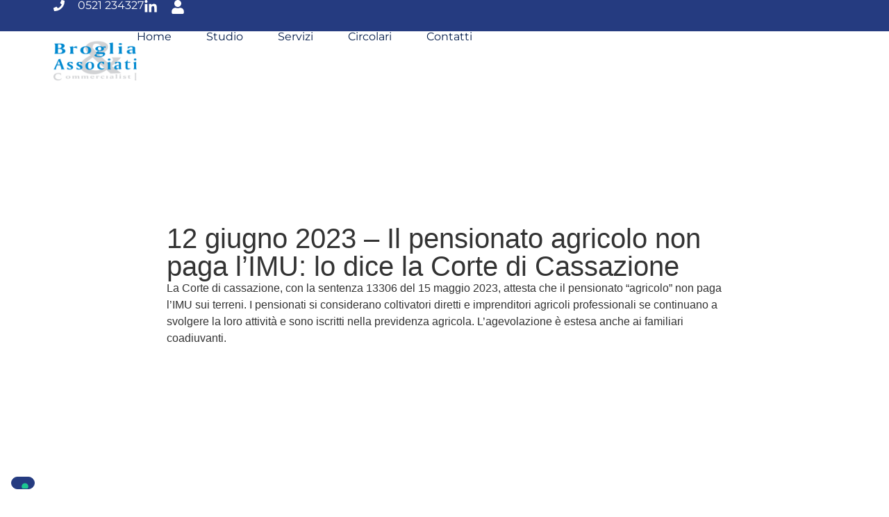

--- FILE ---
content_type: text/html; charset=UTF-8
request_url: https://www.studiobroglia.com/12-giugno-2023-il-pensionato-agricolo-non-paga-limu-lo-dice-la-corte-di-cassazione/
body_size: 13252
content:
<!doctype html>
<html lang="it-IT">
<head>
	<meta charset="UTF-8">
	<meta name="viewport" content="width=device-width, initial-scale=1">
	<link rel="profile" href="https://gmpg.org/xfn/11">
				<script type="text/javascript" class="_iub_cs_skip">
				var _iub = _iub || {};
				_iub.csConfiguration = _iub.csConfiguration || {};
				_iub.csConfiguration.siteId = "4148146";
				_iub.csConfiguration.cookiePolicyId = "15352140";
							</script>
			<script class="_iub_cs_skip" src="https://cs.iubenda.com/autoblocking/4148146.js" fetchpriority="low"></script>
			<meta name='robots' content='index, follow, max-image-preview:large, max-snippet:-1, max-video-preview:-1' />

	<!-- This site is optimized with the Yoast SEO plugin v26.8 - https://yoast.com/product/yoast-seo-wordpress/ -->
	<title>12 giugno 2023 - Il pensionato agricolo non paga l’IMU: lo dice la Corte di Cassazione - Studio Broglia</title>
	<link rel="canonical" href="https://www.studiobroglia.com/12-giugno-2023-il-pensionato-agricolo-non-paga-limu-lo-dice-la-corte-di-cassazione/" />
	<meta property="og:locale" content="it_IT" />
	<meta property="og:type" content="article" />
	<meta property="og:title" content="12 giugno 2023 - Il pensionato agricolo non paga l’IMU: lo dice la Corte di Cassazione - Studio Broglia" />
	<meta property="og:description" content="La Corte di cassazione, con la sentenza 13306 del 15 maggio 2023, attesta che il pensionato “agricolo” non paga l’IMU sui terreni. I pensionati si considerano coltivatori diretti e imprenditori agricoli professionali se continuano a svolgere la loro attività e sono iscritti nella previdenza agricola. L’agevolazione è estesa anche ai familiari coadiuvanti." />
	<meta property="og:url" content="https://www.studiobroglia.com/12-giugno-2023-il-pensionato-agricolo-non-paga-limu-lo-dice-la-corte-di-cassazione/" />
	<meta property="og:site_name" content="Studio Broglia" />
	<meta property="article:published_time" content="2023-06-14T06:40:07+00:00" />
	<meta property="article:modified_time" content="2023-06-14T06:44:37+00:00" />
	<meta name="author" content="Antonio Volpe" />
	<script type="application/ld+json" class="yoast-schema-graph">{"@context":"https://schema.org","@graph":[{"@type":"Article","@id":"https://www.studiobroglia.com/12-giugno-2023-il-pensionato-agricolo-non-paga-limu-lo-dice-la-corte-di-cassazione/#article","isPartOf":{"@id":"https://www.studiobroglia.com/12-giugno-2023-il-pensionato-agricolo-non-paga-limu-lo-dice-la-corte-di-cassazione/"},"author":{"name":"Antonio Volpe","@id":"https://www.studiobroglia.com/#/schema/person/56e3b107bb3472fe6d3f6c76bb167dd9"},"headline":"12 giugno 2023 &#8211; Il pensionato agricolo non paga l’IMU: lo dice la Corte di Cassazione","datePublished":"2023-06-14T06:40:07+00:00","dateModified":"2023-06-14T06:44:37+00:00","mainEntityOfPage":{"@id":"https://www.studiobroglia.com/12-giugno-2023-il-pensionato-agricolo-non-paga-limu-lo-dice-la-corte-di-cassazione/"},"wordCount":65,"publisher":{"@id":"https://www.studiobroglia.com/#organization"},"articleSection":["News"],"inLanguage":"it-IT"},{"@type":"WebPage","@id":"https://www.studiobroglia.com/12-giugno-2023-il-pensionato-agricolo-non-paga-limu-lo-dice-la-corte-di-cassazione/","url":"https://www.studiobroglia.com/12-giugno-2023-il-pensionato-agricolo-non-paga-limu-lo-dice-la-corte-di-cassazione/","name":"12 giugno 2023 - Il pensionato agricolo non paga l’IMU: lo dice la Corte di Cassazione - Studio Broglia","isPartOf":{"@id":"https://www.studiobroglia.com/#website"},"datePublished":"2023-06-14T06:40:07+00:00","dateModified":"2023-06-14T06:44:37+00:00","breadcrumb":{"@id":"https://www.studiobroglia.com/12-giugno-2023-il-pensionato-agricolo-non-paga-limu-lo-dice-la-corte-di-cassazione/#breadcrumb"},"inLanguage":"it-IT","potentialAction":[{"@type":"ReadAction","target":["https://www.studiobroglia.com/12-giugno-2023-il-pensionato-agricolo-non-paga-limu-lo-dice-la-corte-di-cassazione/"]}]},{"@type":"BreadcrumbList","@id":"https://www.studiobroglia.com/12-giugno-2023-il-pensionato-agricolo-non-paga-limu-lo-dice-la-corte-di-cassazione/#breadcrumb","itemListElement":[{"@type":"ListItem","position":1,"name":"Home","item":"https://www.studiobroglia.com/"},{"@type":"ListItem","position":2,"name":"12 giugno 2023 &#8211; Il pensionato agricolo non paga l’IMU: lo dice la Corte di Cassazione"}]},{"@type":"WebSite","@id":"https://www.studiobroglia.com/#website","url":"https://www.studiobroglia.com/","name":"Studio Broglia","description":"Commercialisti Parma","publisher":{"@id":"https://www.studiobroglia.com/#organization"},"potentialAction":[{"@type":"SearchAction","target":{"@type":"EntryPoint","urlTemplate":"https://www.studiobroglia.com/?s={search_term_string}"},"query-input":{"@type":"PropertyValueSpecification","valueRequired":true,"valueName":"search_term_string"}}],"inLanguage":"it-IT"},{"@type":"Organization","@id":"https://www.studiobroglia.com/#organization","name":"Studio Broglia","url":"https://www.studiobroglia.com/","logo":{"@type":"ImageObject","inLanguage":"it-IT","@id":"https://www.studiobroglia.com/#/schema/logo/image/","url":"https://www.studiobroglia.com/wp-content/uploads/2018/05/Logo_Broglia.png","contentUrl":"https://www.studiobroglia.com/wp-content/uploads/2018/05/Logo_Broglia.png","width":300,"height":200,"caption":"Studio Broglia"},"image":{"@id":"https://www.studiobroglia.com/#/schema/logo/image/"}},{"@type":"Person","@id":"https://www.studiobroglia.com/#/schema/person/56e3b107bb3472fe6d3f6c76bb167dd9","name":"Antonio Volpe","image":{"@type":"ImageObject","inLanguage":"it-IT","@id":"https://www.studiobroglia.com/#/schema/person/image/","url":"https://secure.gravatar.com/avatar/aa55ca196e5d4cbf1758e77d8f2a8cfc73f9bf2880cd6cad52aebb0673a61a3e?s=96&d=mm&r=g","contentUrl":"https://secure.gravatar.com/avatar/aa55ca196e5d4cbf1758e77d8f2a8cfc73f9bf2880cd6cad52aebb0673a61a3e?s=96&d=mm&r=g","caption":"Antonio Volpe"},"url":"https://www.studiobroglia.com/author/antonio/"}]}</script>
	<!-- / Yoast SEO plugin. -->


<link rel='dns-prefetch' href='//cdn.iubenda.com' />
<link rel='dns-prefetch' href='//www.googletagmanager.com' />
<link rel="alternate" type="application/rss+xml" title="Studio Broglia &raquo; Feed" href="https://www.studiobroglia.com/feed/" />
<link rel="alternate" type="application/rss+xml" title="Studio Broglia &raquo; Feed dei commenti" href="https://www.studiobroglia.com/comments/feed/" />
<link rel="alternate" title="oEmbed (JSON)" type="application/json+oembed" href="https://www.studiobroglia.com/wp-json/oembed/1.0/embed?url=https%3A%2F%2Fwww.studiobroglia.com%2F12-giugno-2023-il-pensionato-agricolo-non-paga-limu-lo-dice-la-corte-di-cassazione%2F" />
<link rel="alternate" title="oEmbed (XML)" type="text/xml+oembed" href="https://www.studiobroglia.com/wp-json/oembed/1.0/embed?url=https%3A%2F%2Fwww.studiobroglia.com%2F12-giugno-2023-il-pensionato-agricolo-non-paga-limu-lo-dice-la-corte-di-cassazione%2F&#038;format=xml" />
<style id='wp-img-auto-sizes-contain-inline-css'>
img:is([sizes=auto i],[sizes^="auto," i]){contain-intrinsic-size:3000px 1500px}
/*# sourceURL=wp-img-auto-sizes-contain-inline-css */
</style>
<style id='wp-emoji-styles-inline-css'>

	img.wp-smiley, img.emoji {
		display: inline !important;
		border: none !important;
		box-shadow: none !important;
		height: 1em !important;
		width: 1em !important;
		margin: 0 0.07em !important;
		vertical-align: -0.1em !important;
		background: none !important;
		padding: 0 !important;
	}
/*# sourceURL=wp-emoji-styles-inline-css */
</style>
<link rel='stylesheet' id='wp-block-library-css' href='https://www.studiobroglia.com/wp-includes/css/dist/block-library/style.min.css?ver=6.9' media='all' />
<style id='classic-theme-styles-inline-css'>
/*! This file is auto-generated */
.wp-block-button__link{color:#fff;background-color:#32373c;border-radius:9999px;box-shadow:none;text-decoration:none;padding:calc(.667em + 2px) calc(1.333em + 2px);font-size:1.125em}.wp-block-file__button{background:#32373c;color:#fff;text-decoration:none}
/*# sourceURL=/wp-includes/css/classic-themes.min.css */
</style>
<style id='filebird-block-filebird-gallery-style-inline-css'>
ul.filebird-block-filebird-gallery{margin:auto!important;padding:0!important;width:100%}ul.filebird-block-filebird-gallery.layout-grid{display:grid;grid-gap:20px;align-items:stretch;grid-template-columns:repeat(var(--columns),1fr);justify-items:stretch}ul.filebird-block-filebird-gallery.layout-grid li img{border:1px solid #ccc;box-shadow:2px 2px 6px 0 rgba(0,0,0,.3);height:100%;max-width:100%;-o-object-fit:cover;object-fit:cover;width:100%}ul.filebird-block-filebird-gallery.layout-masonry{-moz-column-count:var(--columns);-moz-column-gap:var(--space);column-gap:var(--space);-moz-column-width:var(--min-width);columns:var(--min-width) var(--columns);display:block;overflow:auto}ul.filebird-block-filebird-gallery.layout-masonry li{margin-bottom:var(--space)}ul.filebird-block-filebird-gallery li{list-style:none}ul.filebird-block-filebird-gallery li figure{height:100%;margin:0;padding:0;position:relative;width:100%}ul.filebird-block-filebird-gallery li figure figcaption{background:linear-gradient(0deg,rgba(0,0,0,.7),rgba(0,0,0,.3) 70%,transparent);bottom:0;box-sizing:border-box;color:#fff;font-size:.8em;margin:0;max-height:100%;overflow:auto;padding:3em .77em .7em;position:absolute;text-align:center;width:100%;z-index:2}ul.filebird-block-filebird-gallery li figure figcaption a{color:inherit}

/*# sourceURL=https://www.studiobroglia.com/wp-content/plugins/filebird/blocks/filebird-gallery/build/style-index.css */
</style>
<style id='global-styles-inline-css'>
:root{--wp--preset--aspect-ratio--square: 1;--wp--preset--aspect-ratio--4-3: 4/3;--wp--preset--aspect-ratio--3-4: 3/4;--wp--preset--aspect-ratio--3-2: 3/2;--wp--preset--aspect-ratio--2-3: 2/3;--wp--preset--aspect-ratio--16-9: 16/9;--wp--preset--aspect-ratio--9-16: 9/16;--wp--preset--color--black: #000000;--wp--preset--color--cyan-bluish-gray: #abb8c3;--wp--preset--color--white: #ffffff;--wp--preset--color--pale-pink: #f78da7;--wp--preset--color--vivid-red: #cf2e2e;--wp--preset--color--luminous-vivid-orange: #ff6900;--wp--preset--color--luminous-vivid-amber: #fcb900;--wp--preset--color--light-green-cyan: #7bdcb5;--wp--preset--color--vivid-green-cyan: #00d084;--wp--preset--color--pale-cyan-blue: #8ed1fc;--wp--preset--color--vivid-cyan-blue: #0693e3;--wp--preset--color--vivid-purple: #9b51e0;--wp--preset--gradient--vivid-cyan-blue-to-vivid-purple: linear-gradient(135deg,rgb(6,147,227) 0%,rgb(155,81,224) 100%);--wp--preset--gradient--light-green-cyan-to-vivid-green-cyan: linear-gradient(135deg,rgb(122,220,180) 0%,rgb(0,208,130) 100%);--wp--preset--gradient--luminous-vivid-amber-to-luminous-vivid-orange: linear-gradient(135deg,rgb(252,185,0) 0%,rgb(255,105,0) 100%);--wp--preset--gradient--luminous-vivid-orange-to-vivid-red: linear-gradient(135deg,rgb(255,105,0) 0%,rgb(207,46,46) 100%);--wp--preset--gradient--very-light-gray-to-cyan-bluish-gray: linear-gradient(135deg,rgb(238,238,238) 0%,rgb(169,184,195) 100%);--wp--preset--gradient--cool-to-warm-spectrum: linear-gradient(135deg,rgb(74,234,220) 0%,rgb(151,120,209) 20%,rgb(207,42,186) 40%,rgb(238,44,130) 60%,rgb(251,105,98) 80%,rgb(254,248,76) 100%);--wp--preset--gradient--blush-light-purple: linear-gradient(135deg,rgb(255,206,236) 0%,rgb(152,150,240) 100%);--wp--preset--gradient--blush-bordeaux: linear-gradient(135deg,rgb(254,205,165) 0%,rgb(254,45,45) 50%,rgb(107,0,62) 100%);--wp--preset--gradient--luminous-dusk: linear-gradient(135deg,rgb(255,203,112) 0%,rgb(199,81,192) 50%,rgb(65,88,208) 100%);--wp--preset--gradient--pale-ocean: linear-gradient(135deg,rgb(255,245,203) 0%,rgb(182,227,212) 50%,rgb(51,167,181) 100%);--wp--preset--gradient--electric-grass: linear-gradient(135deg,rgb(202,248,128) 0%,rgb(113,206,126) 100%);--wp--preset--gradient--midnight: linear-gradient(135deg,rgb(2,3,129) 0%,rgb(40,116,252) 100%);--wp--preset--font-size--small: 13px;--wp--preset--font-size--medium: 20px;--wp--preset--font-size--large: 36px;--wp--preset--font-size--x-large: 42px;--wp--preset--spacing--20: 0.44rem;--wp--preset--spacing--30: 0.67rem;--wp--preset--spacing--40: 1rem;--wp--preset--spacing--50: 1.5rem;--wp--preset--spacing--60: 2.25rem;--wp--preset--spacing--70: 3.38rem;--wp--preset--spacing--80: 5.06rem;--wp--preset--shadow--natural: 6px 6px 9px rgba(0, 0, 0, 0.2);--wp--preset--shadow--deep: 12px 12px 50px rgba(0, 0, 0, 0.4);--wp--preset--shadow--sharp: 6px 6px 0px rgba(0, 0, 0, 0.2);--wp--preset--shadow--outlined: 6px 6px 0px -3px rgb(255, 255, 255), 6px 6px rgb(0, 0, 0);--wp--preset--shadow--crisp: 6px 6px 0px rgb(0, 0, 0);}:where(.is-layout-flex){gap: 0.5em;}:where(.is-layout-grid){gap: 0.5em;}body .is-layout-flex{display: flex;}.is-layout-flex{flex-wrap: wrap;align-items: center;}.is-layout-flex > :is(*, div){margin: 0;}body .is-layout-grid{display: grid;}.is-layout-grid > :is(*, div){margin: 0;}:where(.wp-block-columns.is-layout-flex){gap: 2em;}:where(.wp-block-columns.is-layout-grid){gap: 2em;}:where(.wp-block-post-template.is-layout-flex){gap: 1.25em;}:where(.wp-block-post-template.is-layout-grid){gap: 1.25em;}.has-black-color{color: var(--wp--preset--color--black) !important;}.has-cyan-bluish-gray-color{color: var(--wp--preset--color--cyan-bluish-gray) !important;}.has-white-color{color: var(--wp--preset--color--white) !important;}.has-pale-pink-color{color: var(--wp--preset--color--pale-pink) !important;}.has-vivid-red-color{color: var(--wp--preset--color--vivid-red) !important;}.has-luminous-vivid-orange-color{color: var(--wp--preset--color--luminous-vivid-orange) !important;}.has-luminous-vivid-amber-color{color: var(--wp--preset--color--luminous-vivid-amber) !important;}.has-light-green-cyan-color{color: var(--wp--preset--color--light-green-cyan) !important;}.has-vivid-green-cyan-color{color: var(--wp--preset--color--vivid-green-cyan) !important;}.has-pale-cyan-blue-color{color: var(--wp--preset--color--pale-cyan-blue) !important;}.has-vivid-cyan-blue-color{color: var(--wp--preset--color--vivid-cyan-blue) !important;}.has-vivid-purple-color{color: var(--wp--preset--color--vivid-purple) !important;}.has-black-background-color{background-color: var(--wp--preset--color--black) !important;}.has-cyan-bluish-gray-background-color{background-color: var(--wp--preset--color--cyan-bluish-gray) !important;}.has-white-background-color{background-color: var(--wp--preset--color--white) !important;}.has-pale-pink-background-color{background-color: var(--wp--preset--color--pale-pink) !important;}.has-vivid-red-background-color{background-color: var(--wp--preset--color--vivid-red) !important;}.has-luminous-vivid-orange-background-color{background-color: var(--wp--preset--color--luminous-vivid-orange) !important;}.has-luminous-vivid-amber-background-color{background-color: var(--wp--preset--color--luminous-vivid-amber) !important;}.has-light-green-cyan-background-color{background-color: var(--wp--preset--color--light-green-cyan) !important;}.has-vivid-green-cyan-background-color{background-color: var(--wp--preset--color--vivid-green-cyan) !important;}.has-pale-cyan-blue-background-color{background-color: var(--wp--preset--color--pale-cyan-blue) !important;}.has-vivid-cyan-blue-background-color{background-color: var(--wp--preset--color--vivid-cyan-blue) !important;}.has-vivid-purple-background-color{background-color: var(--wp--preset--color--vivid-purple) !important;}.has-black-border-color{border-color: var(--wp--preset--color--black) !important;}.has-cyan-bluish-gray-border-color{border-color: var(--wp--preset--color--cyan-bluish-gray) !important;}.has-white-border-color{border-color: var(--wp--preset--color--white) !important;}.has-pale-pink-border-color{border-color: var(--wp--preset--color--pale-pink) !important;}.has-vivid-red-border-color{border-color: var(--wp--preset--color--vivid-red) !important;}.has-luminous-vivid-orange-border-color{border-color: var(--wp--preset--color--luminous-vivid-orange) !important;}.has-luminous-vivid-amber-border-color{border-color: var(--wp--preset--color--luminous-vivid-amber) !important;}.has-light-green-cyan-border-color{border-color: var(--wp--preset--color--light-green-cyan) !important;}.has-vivid-green-cyan-border-color{border-color: var(--wp--preset--color--vivid-green-cyan) !important;}.has-pale-cyan-blue-border-color{border-color: var(--wp--preset--color--pale-cyan-blue) !important;}.has-vivid-cyan-blue-border-color{border-color: var(--wp--preset--color--vivid-cyan-blue) !important;}.has-vivid-purple-border-color{border-color: var(--wp--preset--color--vivid-purple) !important;}.has-vivid-cyan-blue-to-vivid-purple-gradient-background{background: var(--wp--preset--gradient--vivid-cyan-blue-to-vivid-purple) !important;}.has-light-green-cyan-to-vivid-green-cyan-gradient-background{background: var(--wp--preset--gradient--light-green-cyan-to-vivid-green-cyan) !important;}.has-luminous-vivid-amber-to-luminous-vivid-orange-gradient-background{background: var(--wp--preset--gradient--luminous-vivid-amber-to-luminous-vivid-orange) !important;}.has-luminous-vivid-orange-to-vivid-red-gradient-background{background: var(--wp--preset--gradient--luminous-vivid-orange-to-vivid-red) !important;}.has-very-light-gray-to-cyan-bluish-gray-gradient-background{background: var(--wp--preset--gradient--very-light-gray-to-cyan-bluish-gray) !important;}.has-cool-to-warm-spectrum-gradient-background{background: var(--wp--preset--gradient--cool-to-warm-spectrum) !important;}.has-blush-light-purple-gradient-background{background: var(--wp--preset--gradient--blush-light-purple) !important;}.has-blush-bordeaux-gradient-background{background: var(--wp--preset--gradient--blush-bordeaux) !important;}.has-luminous-dusk-gradient-background{background: var(--wp--preset--gradient--luminous-dusk) !important;}.has-pale-ocean-gradient-background{background: var(--wp--preset--gradient--pale-ocean) !important;}.has-electric-grass-gradient-background{background: var(--wp--preset--gradient--electric-grass) !important;}.has-midnight-gradient-background{background: var(--wp--preset--gradient--midnight) !important;}.has-small-font-size{font-size: var(--wp--preset--font-size--small) !important;}.has-medium-font-size{font-size: var(--wp--preset--font-size--medium) !important;}.has-large-font-size{font-size: var(--wp--preset--font-size--large) !important;}.has-x-large-font-size{font-size: var(--wp--preset--font-size--x-large) !important;}
:where(.wp-block-post-template.is-layout-flex){gap: 1.25em;}:where(.wp-block-post-template.is-layout-grid){gap: 1.25em;}
:where(.wp-block-term-template.is-layout-flex){gap: 1.25em;}:where(.wp-block-term-template.is-layout-grid){gap: 1.25em;}
:where(.wp-block-columns.is-layout-flex){gap: 2em;}:where(.wp-block-columns.is-layout-grid){gap: 2em;}
:root :where(.wp-block-pullquote){font-size: 1.5em;line-height: 1.6;}
/*# sourceURL=global-styles-inline-css */
</style>
<link rel='stylesheet' id='hello-elementor-css' href='https://www.studiobroglia.com/wp-content/themes/hello-elementor1/style.min.css?ver=3.1.1' media='all' />
<link rel='stylesheet' id='hello-elementor-theme-style-css' href='https://www.studiobroglia.com/wp-content/themes/hello-elementor1/theme.min.css?ver=3.1.1' media='all' />
<link rel='stylesheet' id='hello-elementor-header-footer-css' href='https://www.studiobroglia.com/wp-content/themes/hello-elementor1/header-footer.min.css?ver=3.1.1' media='all' />
<link rel='stylesheet' id='elementor-frontend-css' href='https://www.studiobroglia.com/wp-content/plugins/elementor/assets/css/frontend.min.css?ver=3.34.2' media='all' />
<link rel='stylesheet' id='elementor-post-1004-css' href='https://www.studiobroglia.com/wp-content/uploads/elementor/css/post-1004.css?ver=1769069088' media='all' />
<link rel='stylesheet' id='widget-icon-list-css' href='https://www.studiobroglia.com/wp-content/plugins/elementor/assets/css/widget-icon-list.min.css?ver=3.34.2' media='all' />
<link rel='stylesheet' id='widget-social-icons-css' href='https://www.studiobroglia.com/wp-content/plugins/elementor/assets/css/widget-social-icons.min.css?ver=3.34.2' media='all' />
<link rel='stylesheet' id='e-apple-webkit-css' href='https://www.studiobroglia.com/wp-content/plugins/elementor/assets/css/conditionals/apple-webkit.min.css?ver=3.34.2' media='all' />
<link rel='stylesheet' id='e-animation-fadeInUp-css' href='https://www.studiobroglia.com/wp-content/plugins/elementor/assets/lib/animations/styles/fadeInUp.min.css?ver=3.34.2' media='all' />
<link rel='stylesheet' id='widget-image-css' href='https://www.studiobroglia.com/wp-content/plugins/elementor/assets/css/widget-image.min.css?ver=3.34.2' media='all' />
<link rel='stylesheet' id='widget-nav-menu-css' href='https://www.studiobroglia.com/wp-content/plugins/elementor-pro/assets/css/widget-nav-menu.min.css?ver=3.34.1' media='all' />
<link rel='stylesheet' id='e-sticky-css' href='https://www.studiobroglia.com/wp-content/plugins/elementor-pro/assets/css/modules/sticky.min.css?ver=3.34.1' media='all' />
<link rel='stylesheet' id='widget-heading-css' href='https://www.studiobroglia.com/wp-content/plugins/elementor/assets/css/widget-heading.min.css?ver=3.34.2' media='all' />
<link rel='stylesheet' id='font-awesome-5-all-css' href='https://www.studiobroglia.com/wp-content/plugins/elementor/assets/lib/font-awesome/css/all.min.css?ver=3.34.2' media='all' />
<link rel='stylesheet' id='font-awesome-4-shim-css' href='https://www.studiobroglia.com/wp-content/plugins/elementor/assets/lib/font-awesome/css/v4-shims.min.css?ver=3.34.2' media='all' />
<link rel='stylesheet' id='elementor-post-1018-css' href='https://www.studiobroglia.com/wp-content/uploads/elementor/css/post-1018.css?ver=1769069092' media='all' />
<link rel='stylesheet' id='elementor-post-1014-css' href='https://www.studiobroglia.com/wp-content/uploads/elementor/css/post-1014.css?ver=1769069093' media='all' />
<link rel='stylesheet' id='elementor-post-5530-css' href='https://www.studiobroglia.com/wp-content/uploads/elementor/css/post-5530.css?ver=1769069115' media='all' />
<link rel='stylesheet' id='elementor-gf-local-ptserif-css' href='https://www.studiobroglia.com/wp-content/uploads/elementor/google-fonts/css/ptserif.css?ver=1742261091' media='all' />
<link rel='stylesheet' id='elementor-gf-local-montserrat-css' href='https://www.studiobroglia.com/wp-content/uploads/elementor/google-fonts/css/montserrat.css?ver=1742261103' media='all' />

<script  type="text/javascript" class=" _iub_cs_skip" id="iubenda-head-inline-scripts-0">
var _iub = _iub || [];
_iub.csConfiguration = {"siteId":4148146,"cookiePolicyId":15352140,"lang":"it","storage":{"useSiteId":true}};

//# sourceURL=iubenda-head-inline-scripts-0
</script>
<script  type="text/javascript" charset="UTF-8" async="" class=" _iub_cs_skip" src="//cdn.iubenda.com/cs/iubenda_cs.js?ver=3.12.5" id="iubenda-head-scripts-1-js"></script>
<script src="https://www.studiobroglia.com/wp-includes/js/jquery/jquery.min.js?ver=3.7.1" id="jquery-core-js"></script>
<script src="https://www.studiobroglia.com/wp-includes/js/jquery/jquery-migrate.min.js?ver=3.4.1" id="jquery-migrate-js"></script>
<script src="https://www.studiobroglia.com/wp-content/plugins/elementor/assets/lib/font-awesome/js/v4-shims.min.js?ver=3.34.2" id="font-awesome-4-shim-js"></script>

<!-- Snippet del tag Google (gtag.js) aggiunto da Site Kit -->
<!-- Snippet Google Analytics aggiunto da Site Kit -->
<script src="https://www.googletagmanager.com/gtag/js?id=GT-KD2W3MN" id="google_gtagjs-js" async></script>
<script id="google_gtagjs-js-after">
window.dataLayer = window.dataLayer || [];function gtag(){dataLayer.push(arguments);}
gtag("set","linker",{"domains":["www.studiobroglia.com"]});
gtag("js", new Date());
gtag("set", "developer_id.dZTNiMT", true);
gtag("config", "GT-KD2W3MN");
 window._googlesitekit = window._googlesitekit || {}; window._googlesitekit.throttledEvents = []; window._googlesitekit.gtagEvent = (name, data) => { var key = JSON.stringify( { name, data } ); if ( !! window._googlesitekit.throttledEvents[ key ] ) { return; } window._googlesitekit.throttledEvents[ key ] = true; setTimeout( () => { delete window._googlesitekit.throttledEvents[ key ]; }, 5 ); gtag( "event", name, { ...data, event_source: "site-kit" } ); }; 
//# sourceURL=google_gtagjs-js-after
</script>
<link rel="https://api.w.org/" href="https://www.studiobroglia.com/wp-json/" /><link rel="alternate" title="JSON" type="application/json" href="https://www.studiobroglia.com/wp-json/wp/v2/posts/6894" /><link rel="EditURI" type="application/rsd+xml" title="RSD" href="https://www.studiobroglia.com/xmlrpc.php?rsd" />
<meta name="generator" content="WordPress 6.9" />
<link rel='shortlink' href='https://www.studiobroglia.com/?p=6894' />
<meta name="generator" content="Site Kit by Google 1.170.0" /><meta name="generator" content="Elementor 3.34.2; features: e_font_icon_svg, additional_custom_breakpoints; settings: css_print_method-external, google_font-enabled, font_display-swap">
			<style>
				.e-con.e-parent:nth-of-type(n+4):not(.e-lazyloaded):not(.e-no-lazyload),
				.e-con.e-parent:nth-of-type(n+4):not(.e-lazyloaded):not(.e-no-lazyload) * {
					background-image: none !important;
				}
				@media screen and (max-height: 1024px) {
					.e-con.e-parent:nth-of-type(n+3):not(.e-lazyloaded):not(.e-no-lazyload),
					.e-con.e-parent:nth-of-type(n+3):not(.e-lazyloaded):not(.e-no-lazyload) * {
						background-image: none !important;
					}
				}
				@media screen and (max-height: 640px) {
					.e-con.e-parent:nth-of-type(n+2):not(.e-lazyloaded):not(.e-no-lazyload),
					.e-con.e-parent:nth-of-type(n+2):not(.e-lazyloaded):not(.e-no-lazyload) * {
						background-image: none !important;
					}
				}
			</style>
			<link rel="icon" href="https://www.studiobroglia.com/wp-content/uploads/2018/05/Logo_Broglia-150x150.png" sizes="32x32" />
<link rel="icon" href="https://www.studiobroglia.com/wp-content/uploads/2018/05/Logo_Broglia.png" sizes="192x192" />
<link rel="apple-touch-icon" href="https://www.studiobroglia.com/wp-content/uploads/2018/05/Logo_Broglia.png" />
<meta name="msapplication-TileImage" content="https://www.studiobroglia.com/wp-content/uploads/2018/05/Logo_Broglia.png" />
</head>
<body class="wp-singular post-template-default single single-post postid-6894 single-format-standard wp-custom-logo wp-theme-hello-elementor1 elementor-default elementor-kit-1004 elementor-page-5530">


<a class="skip-link screen-reader-text" href="#content">Vai al contenuto</a>

		<header data-elementor-type="header" data-elementor-id="1018" class="elementor elementor-1018 elementor-location-header" data-elementor-post-type="elementor_library">
			<div class="elementor-element elementor-element-16ea6f74 e-con-full e-flex e-con e-parent" data-id="16ea6f74" data-element_type="container" data-settings="{&quot;background_background&quot;:&quot;classic&quot;}">
				<div class="elementor-element elementor-element-190df785 elementor-align-start elementor-mobile-align-start elementor-widget-mobile__width-initial elementor-icon-list--layout-inline elementor-list-item-link-full_width elementor-widget elementor-widget-icon-list" data-id="190df785" data-element_type="widget" data-widget_type="icon-list.default">
				<div class="elementor-widget-container">
							<ul class="elementor-icon-list-items elementor-inline-items">
							<li class="elementor-icon-list-item elementor-inline-item">
											<a href="tel:0521234327">

												<span class="elementor-icon-list-icon">
							<svg aria-hidden="true" class="e-font-icon-svg e-fas-phone" viewBox="0 0 512 512" xmlns="http://www.w3.org/2000/svg"><path d="M493.4 24.6l-104-24c-11.3-2.6-22.9 3.3-27.5 13.9l-48 112c-4.2 9.8-1.4 21.3 6.9 28l60.6 49.6c-36 76.7-98.9 140.5-177.2 177.2l-49.6-60.6c-6.8-8.3-18.2-11.1-28-6.9l-112 48C3.9 366.5-2 378.1.6 389.4l24 104C27.1 504.2 36.7 512 48 512c256.1 0 464-207.5 464-464 0-11.2-7.7-20.9-18.6-23.4z"></path></svg>						</span>
										<span class="elementor-icon-list-text">0521 234327</span>
											</a>
									</li>
						</ul>
						</div>
				</div>
				<div class="elementor-element elementor-element-b5fff6c e-grid-align-mobile-right elementor-widget-mobile__width-initial elementor-shape-rounded elementor-grid-0 e-grid-align-center elementor-widget elementor-widget-social-icons" data-id="b5fff6c" data-element_type="widget" data-widget_type="social-icons.default">
				<div class="elementor-widget-container">
							<div class="elementor-social-icons-wrapper elementor-grid" role="list">
							<span class="elementor-grid-item" role="listitem">
					<a class="elementor-icon elementor-social-icon elementor-social-icon-linkedin-in elementor-repeater-item-4bbb2ee" href="https://it.linkedin.com/company/studio-broglia-commercialisti-associati" target="_blank">
						<span class="elementor-screen-only">Linkedin-in</span>
						<svg aria-hidden="true" class="e-font-icon-svg e-fab-linkedin-in" viewBox="0 0 448 512" xmlns="http://www.w3.org/2000/svg"><path d="M100.28 448H7.4V148.9h92.88zM53.79 108.1C24.09 108.1 0 83.5 0 53.8a53.79 53.79 0 0 1 107.58 0c0 29.7-24.1 54.3-53.79 54.3zM447.9 448h-92.68V302.4c0-34.7-.7-79.2-48.29-79.2-48.29 0-55.69 37.7-55.69 76.7V448h-92.78V148.9h89.08v40.8h1.3c12.4-23.5 42.69-48.3 87.88-48.3 94 0 111.28 61.9 111.28 142.3V448z"></path></svg>					</a>
				</span>
							<span class="elementor-grid-item" role="listitem">
					<a class="elementor-icon elementor-social-icon elementor-social-icon-user elementor-repeater-item-c2e3258" href="https://secure.studiobroglia.com:10005/www/" target="_blank">
						<span class="elementor-screen-only">User</span>
						<svg aria-hidden="true" class="e-font-icon-svg e-fas-user" viewBox="0 0 448 512" xmlns="http://www.w3.org/2000/svg"><path d="M224 256c70.7 0 128-57.3 128-128S294.7 0 224 0 96 57.3 96 128s57.3 128 128 128zm89.6 32h-16.7c-22.2 10.2-46.9 16-72.9 16s-50.6-5.8-72.9-16h-16.7C60.2 288 0 348.2 0 422.4V464c0 26.5 21.5 48 48 48h352c26.5 0 48-21.5 48-48v-41.6c0-74.2-60.2-134.4-134.4-134.4z"></path></svg>					</a>
				</span>
					</div>
						</div>
				</div>
				</div>
		<div class="elementor-element elementor-element-1bc084d5 e-con-full e-flex e-con e-parent" data-id="1bc084d5" data-element_type="container" data-settings="{&quot;sticky&quot;:&quot;top&quot;,&quot;background_background&quot;:&quot;classic&quot;,&quot;sticky_on&quot;:[&quot;desktop&quot;,&quot;tablet&quot;,&quot;mobile&quot;],&quot;sticky_offset&quot;:0,&quot;sticky_effects_offset&quot;:0,&quot;sticky_anchor_link_offset&quot;:0}">
				<div class="elementor-element elementor-element-1bd0867 elementor-widget-mobile__width-initial elementor-invisible elementor-widget elementor-widget-theme-site-logo elementor-widget-image" data-id="1bd0867" data-element_type="widget" data-settings="{&quot;_animation&quot;:&quot;fadeInUp&quot;}" data-widget_type="theme-site-logo.default">
				<div class="elementor-widget-container">
											<a href="https://www.studiobroglia.com">
			<img width="300" height="200" src="https://www.studiobroglia.com/wp-content/uploads/2018/05/Logo_Broglia.png" class="attachment-full size-full wp-image-560" alt="Logo Broglia" />				</a>
											</div>
				</div>
				<div class="elementor-element elementor-element-121adf0c elementor-nav-menu--stretch elementor-nav-menu__text-align-center elementor-widget-mobile__width-initial elementor-nav-menu--dropdown-tablet elementor-nav-menu--toggle elementor-nav-menu--burger elementor-invisible elementor-widget elementor-widget-nav-menu" data-id="121adf0c" data-element_type="widget" data-settings="{&quot;full_width&quot;:&quot;stretch&quot;,&quot;_animation&quot;:&quot;fadeInUp&quot;,&quot;layout&quot;:&quot;horizontal&quot;,&quot;submenu_icon&quot;:{&quot;value&quot;:&quot;&lt;svg aria-hidden=\&quot;true\&quot; class=\&quot;e-font-icon-svg e-fas-caret-down\&quot; viewBox=\&quot;0 0 320 512\&quot; xmlns=\&quot;http:\/\/www.w3.org\/2000\/svg\&quot;&gt;&lt;path d=\&quot;M31.3 192h257.3c17.8 0 26.7 21.5 14.1 34.1L174.1 354.8c-7.8 7.8-20.5 7.8-28.3 0L17.2 226.1C4.6 213.5 13.5 192 31.3 192z\&quot;&gt;&lt;\/path&gt;&lt;\/svg&gt;&quot;,&quot;library&quot;:&quot;fa-solid&quot;},&quot;toggle&quot;:&quot;burger&quot;}" data-widget_type="nav-menu.default">
				<div class="elementor-widget-container">
								<nav aria-label="Menu" class="elementor-nav-menu--main elementor-nav-menu__container elementor-nav-menu--layout-horizontal e--pointer-underline e--animation-fade">
				<ul id="menu-1-121adf0c" class="elementor-nav-menu"><li class="menu-item menu-item-type-post_type menu-item-object-page menu-item-home menu-item-1070"><a href="https://www.studiobroglia.com/" class="elementor-item">Home</a></li>
<li class="menu-item menu-item-type-post_type menu-item-object-page menu-item-1071"><a href="https://www.studiobroglia.com/studio/" class="elementor-item">Studio</a></li>
<li class="menu-item menu-item-type-post_type menu-item-object-page menu-item-1074"><a href="https://www.studiobroglia.com/servizi/" class="elementor-item">Servizi</a></li>
<li class="menu-item menu-item-type-post_type menu-item-object-page menu-item-5920"><a href="https://www.studiobroglia.com/circolari/" class="elementor-item">Circolari</a></li>
<li class="menu-item menu-item-type-post_type menu-item-object-page menu-item-1073"><a href="https://www.studiobroglia.com/contatti/" class="elementor-item">Contatti</a></li>
</ul>			</nav>
					<div class="elementor-menu-toggle" role="button" tabindex="0" aria-label="Menu di commutazione" aria-expanded="false">
			<svg aria-hidden="true" role="presentation" class="elementor-menu-toggle__icon--open e-font-icon-svg e-eicon-menu-bar" viewBox="0 0 1000 1000" xmlns="http://www.w3.org/2000/svg"><path d="M104 333H896C929 333 958 304 958 271S929 208 896 208H104C71 208 42 237 42 271S71 333 104 333ZM104 583H896C929 583 958 554 958 521S929 458 896 458H104C71 458 42 487 42 521S71 583 104 583ZM104 833H896C929 833 958 804 958 771S929 708 896 708H104C71 708 42 737 42 771S71 833 104 833Z"></path></svg><svg aria-hidden="true" role="presentation" class="elementor-menu-toggle__icon--close e-font-icon-svg e-eicon-close" viewBox="0 0 1000 1000" xmlns="http://www.w3.org/2000/svg"><path d="M742 167L500 408 258 167C246 154 233 150 217 150 196 150 179 158 167 167 154 179 150 196 150 212 150 229 154 242 171 254L408 500 167 742C138 771 138 800 167 829 196 858 225 858 254 829L496 587 738 829C750 842 767 846 783 846 800 846 817 842 829 829 842 817 846 804 846 783 846 767 842 750 829 737L588 500 833 258C863 229 863 200 833 171 804 137 775 137 742 167Z"></path></svg>		</div>
					<nav class="elementor-nav-menu--dropdown elementor-nav-menu__container" aria-hidden="true">
				<ul id="menu-2-121adf0c" class="elementor-nav-menu"><li class="menu-item menu-item-type-post_type menu-item-object-page menu-item-home menu-item-1070"><a href="https://www.studiobroglia.com/" class="elementor-item" tabindex="-1">Home</a></li>
<li class="menu-item menu-item-type-post_type menu-item-object-page menu-item-1071"><a href="https://www.studiobroglia.com/studio/" class="elementor-item" tabindex="-1">Studio</a></li>
<li class="menu-item menu-item-type-post_type menu-item-object-page menu-item-1074"><a href="https://www.studiobroglia.com/servizi/" class="elementor-item" tabindex="-1">Servizi</a></li>
<li class="menu-item menu-item-type-post_type menu-item-object-page menu-item-5920"><a href="https://www.studiobroglia.com/circolari/" class="elementor-item" tabindex="-1">Circolari</a></li>
<li class="menu-item menu-item-type-post_type menu-item-object-page menu-item-1073"><a href="https://www.studiobroglia.com/contatti/" class="elementor-item" tabindex="-1">Contatti</a></li>
</ul>			</nav>
						</div>
				</div>
				</div>
				</header>
				<div data-elementor-type="single-post" data-elementor-id="5530" class="elementor elementor-5530 elementor-location-single post-6894 post type-post status-publish format-standard hentry category-news" data-elementor-post-type="elementor_library">
			<div class="elementor-element elementor-element-e52782e e-flex e-con-boxed e-con e-parent" data-id="e52782e" data-element_type="container">
					<div class="e-con-inner">
				<div class="elementor-element elementor-element-771e522 elementor-widget elementor-widget-theme-post-title elementor-page-title elementor-widget-heading" data-id="771e522" data-element_type="widget" data-widget_type="theme-post-title.default">
				<div class="elementor-widget-container">
					<h1 class="elementor-heading-title elementor-size-default">12 giugno 2023 &#8211; Il pensionato agricolo non paga l’IMU: lo dice la Corte di Cassazione</h1>				</div>
				</div>
				<div class="elementor-element elementor-element-b30b53d elementor-widget elementor-widget-theme-post-content" data-id="b30b53d" data-element_type="widget" data-widget_type="theme-post-content.default">
				<div class="elementor-widget-container">
					
<p>La Corte di cassazione, con la sentenza 13306 del 15 maggio 2023, attesta che il pensionato “agricolo” non paga l’IMU sui terreni. I pensionati si considerano coltivatori diretti e imprenditori agricoli professionali se continuano a svolgere la loro attività e sono iscritti nella previdenza agricola. L’agevolazione è estesa anche ai familiari coadiuvanti.</p>
				</div>
				</div>
					</div>
				</div>
				</div>
				<footer data-elementor-type="footer" data-elementor-id="1014" class="elementor elementor-1014 elementor-location-footer" data-elementor-post-type="elementor_library">
			<div class="elementor-element elementor-element-6bff2755 e-flex e-con-boxed e-con e-parent" data-id="6bff2755" data-element_type="container">
					<div class="e-con-inner">
		<div class="elementor-element elementor-element-5d01764c e-con-full e-flex e-con e-child" data-id="5d01764c" data-element_type="container">
				<div class="elementor-element elementor-element-1bfe39c1 elementor-widget elementor-widget-theme-site-logo elementor-widget-image" data-id="1bfe39c1" data-element_type="widget" data-widget_type="theme-site-logo.default">
				<div class="elementor-widget-container">
											<a href="https://www.studiobroglia.com">
			<img width="300" height="200" src="https://www.studiobroglia.com/wp-content/uploads/2018/05/Logo_Broglia.png" class="attachment-medium size-medium wp-image-560" alt="Logo Broglia" />				</a>
											</div>
				</div>
				</div>
		<div class="elementor-element elementor-element-34e464ab e-con-full e-flex e-con e-child" data-id="34e464ab" data-element_type="container">
				<div class="elementor-element elementor-element-64bb532 elementor-icon-list--layout-traditional elementor-list-item-link-full_width elementor-widget elementor-widget-icon-list" data-id="64bb532" data-element_type="widget" data-widget_type="icon-list.default">
				<div class="elementor-widget-container">
							<ul class="elementor-icon-list-items">
							<li class="elementor-icon-list-item">
											<a href="mailto:info@studiobroglia.com">

												<span class="elementor-icon-list-icon">
							<svg aria-hidden="true" class="e-font-icon-svg e-fas-envelope" viewBox="0 0 512 512" xmlns="http://www.w3.org/2000/svg"><path d="M502.3 190.8c3.9-3.1 9.7-.2 9.7 4.7V400c0 26.5-21.5 48-48 48H48c-26.5 0-48-21.5-48-48V195.6c0-5 5.7-7.8 9.7-4.7 22.4 17.4 52.1 39.5 154.1 113.6 21.1 15.4 56.7 47.8 92.2 47.6 35.7.3 72-32.8 92.3-47.6 102-74.1 131.6-96.3 154-113.7zM256 320c23.2.4 56.6-29.2 73.4-41.4 132.7-96.3 142.8-104.7 173.4-128.7 5.8-4.5 9.2-11.5 9.2-18.9v-19c0-26.5-21.5-48-48-48H48C21.5 64 0 85.5 0 112v19c0 7.4 3.4 14.3 9.2 18.9 30.6 23.9 40.7 32.4 173.4 128.7 16.8 12.2 50.2 41.8 73.4 41.4z"></path></svg>						</span>
										<span class="elementor-icon-list-text">info@studiobroglia.com</span>
											</a>
									</li>
						</ul>
						</div>
				</div>
				<div class="elementor-element elementor-element-192df41 elementor-icon-list--layout-traditional elementor-list-item-link-full_width elementor-widget elementor-widget-icon-list" data-id="192df41" data-element_type="widget" data-widget_type="icon-list.default">
				<div class="elementor-widget-container">
							<ul class="elementor-icon-list-items">
							<li class="elementor-icon-list-item">
											<a href="tel:0521234327">

												<span class="elementor-icon-list-icon">
							<svg aria-hidden="true" class="e-font-icon-svg e-fas-phone" viewBox="0 0 512 512" xmlns="http://www.w3.org/2000/svg"><path d="M493.4 24.6l-104-24c-11.3-2.6-22.9 3.3-27.5 13.9l-48 112c-4.2 9.8-1.4 21.3 6.9 28l60.6 49.6c-36 76.7-98.9 140.5-177.2 177.2l-49.6-60.6c-6.8-8.3-18.2-11.1-28-6.9l-112 48C3.9 366.5-2 378.1.6 389.4l24 104C27.1 504.2 36.7 512 48 512c256.1 0 464-207.5 464-464 0-11.2-7.7-20.9-18.6-23.4z"></path></svg>						</span>
										<span class="elementor-icon-list-text">0521 234327</span>
											</a>
									</li>
						</ul>
						</div>
				</div>
				<div class="elementor-element elementor-element-e72ff5f elementor-icon-list--layout-traditional elementor-list-item-link-full_width elementor-widget elementor-widget-icon-list" data-id="e72ff5f" data-element_type="widget" data-widget_type="icon-list.default">
				<div class="elementor-widget-container">
							<ul class="elementor-icon-list-items">
							<li class="elementor-icon-list-item">
											<a href="tel:0521282677">

												<span class="elementor-icon-list-icon">
							<svg aria-hidden="true" class="e-font-icon-svg e-fas-fax" viewBox="0 0 512 512" xmlns="http://www.w3.org/2000/svg"><path d="M480 160V77.25a32 32 0 0 0-9.38-22.63L425.37 9.37A32 32 0 0 0 402.75 0H160a32 32 0 0 0-32 32v448a32 32 0 0 0 32 32h320a32 32 0 0 0 32-32V192a32 32 0 0 0-32-32zM288 432a16 16 0 0 1-16 16h-32a16 16 0 0 1-16-16v-32a16 16 0 0 1 16-16h32a16 16 0 0 1 16 16zm0-128a16 16 0 0 1-16 16h-32a16 16 0 0 1-16-16v-32a16 16 0 0 1 16-16h32a16 16 0 0 1 16 16zm128 128a16 16 0 0 1-16 16h-32a16 16 0 0 1-16-16v-32a16 16 0 0 1 16-16h32a16 16 0 0 1 16 16zm0-128a16 16 0 0 1-16 16h-32a16 16 0 0 1-16-16v-32a16 16 0 0 1 16-16h32a16 16 0 0 1 16 16zm0-112H192V64h160v48a16 16 0 0 0 16 16h48zM64 128H32a32 32 0 0 0-32 32v320a32 32 0 0 0 32 32h32a32 32 0 0 0 32-32V160a32 32 0 0 0-32-32z"></path></svg>						</span>
										<span class="elementor-icon-list-text">0521 282677</span>
											</a>
									</li>
						</ul>
						</div>
				</div>
				<div class="elementor-element elementor-element-1f9c8863 elementor-icon-list--layout-traditional elementor-list-item-link-full_width elementor-widget elementor-widget-icon-list" data-id="1f9c8863" data-element_type="widget" data-widget_type="icon-list.default">
				<div class="elementor-widget-container">
							<ul class="elementor-icon-list-items">
							<li class="elementor-icon-list-item">
											<a href="https://goo.gl/maps/i27ky2i3eRMxkVnH8" target="_blank">

												<span class="elementor-icon-list-icon">
							<svg aria-hidden="true" class="e-font-icon-svg e-fas-map-marker-alt" viewBox="0 0 384 512" xmlns="http://www.w3.org/2000/svg"><path d="M172.268 501.67C26.97 291.031 0 269.413 0 192 0 85.961 85.961 0 192 0s192 85.961 192 192c0 77.413-26.97 99.031-172.268 309.67-9.535 13.774-29.93 13.773-39.464 0zM192 272c44.183 0 80-35.817 80-80s-35.817-80-80-80-80 35.817-80 80 35.817 80 80 80z"></path></svg>						</span>
										<span class="elementor-icon-list-text">Strada A. Cocconcelli 4, 43125, Parma</span>
											</a>
									</li>
						</ul>
						</div>
				</div>
				</div>
		<div class="elementor-element elementor-element-c19607b e-con-full e-flex e-con e-child" data-id="c19607b" data-element_type="container">
				<div class="elementor-element elementor-element-b7fd617 elementor-icon-list--layout-traditional elementor-list-item-link-full_width elementor-widget elementor-widget-icon-list" data-id="b7fd617" data-element_type="widget" data-widget_type="icon-list.default">
				<div class="elementor-widget-container">
							<ul class="elementor-icon-list-items">
							<li class="elementor-icon-list-item">
											<a href="https://www.studiobroglia.com//note-legali/">

												<span class="elementor-icon-list-icon">
													</span>
										<span class="elementor-icon-list-text">Note Legali</span>
											</a>
									</li>
						</ul>
						</div>
				</div>
				<div class="elementor-element elementor-element-97e64ee elementor-icon-list--layout-traditional elementor-list-item-link-full_width elementor-widget elementor-widget-icon-list" data-id="97e64ee" data-element_type="widget" data-widget_type="icon-list.default">
				<div class="elementor-widget-container">
							<ul class="elementor-icon-list-items">
							<li class="elementor-icon-list-item">
											<a href="https://www.studiobroglia.com//copyright/">

												<span class="elementor-icon-list-icon">
													</span>
										<span class="elementor-icon-list-text">Copyright</span>
											</a>
									</li>
						</ul>
						</div>
				</div>
				<div class="elementor-element elementor-element-09937b5 elementor-icon-list--layout-traditional elementor-list-item-link-full_width elementor-widget elementor-widget-icon-list" data-id="09937b5" data-element_type="widget" data-widget_type="icon-list.default">
				<div class="elementor-widget-container">
							<ul class="elementor-icon-list-items">
							<li class="elementor-icon-list-item">
											<a href="https://www.studiobroglia.com/privacy-policy/">

												<span class="elementor-icon-list-icon">
													</span>
										<span class="elementor-icon-list-text">Privacy Policy</span>
											</a>
									</li>
						</ul>
						</div>
				</div>
				<div class="elementor-element elementor-element-bcf804c elementor-icon-list--layout-traditional elementor-list-item-link-full_width elementor-widget elementor-widget-icon-list" data-id="bcf804c" data-element_type="widget" data-widget_type="icon-list.default">
				<div class="elementor-widget-container">
							<ul class="elementor-icon-list-items">
							<li class="elementor-icon-list-item">
											<a href="https://www.studiobroglia.com/cookie-policy/">

												<span class="elementor-icon-list-icon">
													</span>
										<span class="elementor-icon-list-text">Cookie Policy</span>
											</a>
									</li>
						</ul>
						</div>
				</div>
				</div>
					</div>
				</div>
		<div class="elementor-element elementor-element-62cec3a e-flex e-con-boxed e-con e-parent" data-id="62cec3a" data-element_type="container" data-settings="{&quot;background_background&quot;:&quot;classic&quot;}">
					<div class="e-con-inner">
				<div class="elementor-element elementor-element-39a526ed elementor-widget elementor-widget-heading" data-id="39a526ed" data-element_type="widget" data-widget_type="heading.default">
				<div class="elementor-widget-container">
					<p class="elementor-heading-title elementor-size-default">Ⓒ 2026 Tutti i diritti riservati - by <a href="https://www.nicoloroffi.it">Nicolò Roffi</a></p>				</div>
				</div>
					</div>
				</div>
				</footer>
		
<script type="speculationrules">
{"prefetch":[{"source":"document","where":{"and":[{"href_matches":"/*"},{"not":{"href_matches":["/wp-*.php","/wp-admin/*","/wp-content/uploads/*","/wp-content/*","/wp-content/plugins/*","/wp-content/themes/hello-elementor1/*","/*\\?(.+)"]}},{"not":{"selector_matches":"a[rel~=\"nofollow\"]"}},{"not":{"selector_matches":".no-prefetch, .no-prefetch a"}}]},"eagerness":"conservative"}]}
</script>
			<script>
				const lazyloadRunObserver = () => {
					const lazyloadBackgrounds = document.querySelectorAll( `.e-con.e-parent:not(.e-lazyloaded)` );
					const lazyloadBackgroundObserver = new IntersectionObserver( ( entries ) => {
						entries.forEach( ( entry ) => {
							if ( entry.isIntersecting ) {
								let lazyloadBackground = entry.target;
								if( lazyloadBackground ) {
									lazyloadBackground.classList.add( 'e-lazyloaded' );
								}
								lazyloadBackgroundObserver.unobserve( entry.target );
							}
						});
					}, { rootMargin: '200px 0px 200px 0px' } );
					lazyloadBackgrounds.forEach( ( lazyloadBackground ) => {
						lazyloadBackgroundObserver.observe( lazyloadBackground );
					} );
				};
				const events = [
					'DOMContentLoaded',
					'elementor/lazyload/observe',
				];
				events.forEach( ( event ) => {
					document.addEventListener( event, lazyloadRunObserver );
				} );
			</script>
			<script src="https://www.studiobroglia.com/wp-content/themes/hello-elementor1/assets/js/hello-frontend.min.js?ver=3.1.1" id="hello-theme-frontend-js"></script>
<script src="https://www.studiobroglia.com/wp-content/plugins/elementor/assets/js/webpack.runtime.min.js?ver=3.34.2" id="elementor-webpack-runtime-js"></script>
<script src="https://www.studiobroglia.com/wp-content/plugins/elementor/assets/js/frontend-modules.min.js?ver=3.34.2" id="elementor-frontend-modules-js"></script>
<script src="https://www.studiobroglia.com/wp-includes/js/jquery/ui/core.min.js?ver=1.13.3" id="jquery-ui-core-js"></script>
<script id="elementor-frontend-js-before">
var elementorFrontendConfig = {"environmentMode":{"edit":false,"wpPreview":false,"isScriptDebug":false},"i18n":{"shareOnFacebook":"Condividi su Facebook","shareOnTwitter":"Condividi su Twitter","pinIt":"Pinterest","download":"Download","downloadImage":"Scarica immagine","fullscreen":"Schermo intero","zoom":"Zoom","share":"Condividi","playVideo":"Riproduci video","previous":"Precedente","next":"Successivo","close":"Chiudi","a11yCarouselPrevSlideMessage":"Diapositiva precedente","a11yCarouselNextSlideMessage":"Prossima diapositiva","a11yCarouselFirstSlideMessage":"Questa \u00e9 la prima diapositiva","a11yCarouselLastSlideMessage":"Questa \u00e8 l'ultima diapositiva","a11yCarouselPaginationBulletMessage":"Vai alla diapositiva"},"is_rtl":false,"breakpoints":{"xs":0,"sm":480,"md":768,"lg":1025,"xl":1440,"xxl":1600},"responsive":{"breakpoints":{"mobile":{"label":"Mobile Portrait","value":767,"default_value":767,"direction":"max","is_enabled":true},"mobile_extra":{"label":"Mobile Landscape","value":880,"default_value":880,"direction":"max","is_enabled":false},"tablet":{"label":"Tablet verticale","value":1024,"default_value":1024,"direction":"max","is_enabled":true},"tablet_extra":{"label":"Tablet orizzontale","value":1200,"default_value":1200,"direction":"max","is_enabled":false},"laptop":{"label":"Laptop","value":1366,"default_value":1366,"direction":"max","is_enabled":false},"widescreen":{"label":"Widescreen","value":2400,"default_value":2400,"direction":"min","is_enabled":false}},"hasCustomBreakpoints":false},"version":"3.34.2","is_static":false,"experimentalFeatures":{"e_font_icon_svg":true,"additional_custom_breakpoints":true,"container":true,"theme_builder_v2":true,"hello-theme-header-footer":true,"nested-elements":true,"home_screen":true,"global_classes_should_enforce_capabilities":true,"e_variables":true,"cloud-library":true,"e_opt_in_v4_page":true,"e_interactions":true,"e_editor_one":true,"import-export-customization":true,"e_pro_variables":true},"urls":{"assets":"https:\/\/www.studiobroglia.com\/wp-content\/plugins\/elementor\/assets\/","ajaxurl":"https:\/\/www.studiobroglia.com\/wp-admin\/admin-ajax.php","uploadUrl":"https:\/\/www.studiobroglia.com\/wp-content\/uploads"},"nonces":{"floatingButtonsClickTracking":"0bb0542479"},"swiperClass":"swiper","settings":{"page":[],"editorPreferences":[]},"kit":{"body_background_background":"classic","active_breakpoints":["viewport_mobile","viewport_tablet"],"global_image_lightbox":"yes","lightbox_enable_counter":"yes","lightbox_enable_fullscreen":"yes","lightbox_enable_zoom":"yes","lightbox_enable_share":"yes","lightbox_title_src":"title","lightbox_description_src":"description","hello_header_logo_type":"logo","hello_header_menu_layout":"horizontal","hello_footer_logo_type":"logo"},"post":{"id":6894,"title":"12%20giugno%202023%20-%20Il%20pensionato%20agricolo%20non%20paga%20l%E2%80%99IMU%3A%20lo%20dice%20la%20Corte%20di%20Cassazione%20-%20Studio%20Broglia","excerpt":"","featuredImage":false}};
//# sourceURL=elementor-frontend-js-before
</script>
<script src="https://www.studiobroglia.com/wp-content/plugins/elementor/assets/js/frontend.min.js?ver=3.34.2" id="elementor-frontend-js"></script>
<script src="https://www.studiobroglia.com/wp-content/plugins/elementor-pro/assets/lib/smartmenus/jquery.smartmenus.min.js?ver=1.2.1" id="smartmenus-js"></script>
<script src="https://www.studiobroglia.com/wp-content/plugins/elementor-pro/assets/lib/sticky/jquery.sticky.min.js?ver=3.34.1" id="e-sticky-js"></script>
<script src="https://www.studiobroglia.com/wp-content/plugins/elementor-pro/assets/js/webpack-pro.runtime.min.js?ver=3.34.1" id="elementor-pro-webpack-runtime-js"></script>
<script src="https://www.studiobroglia.com/wp-includes/js/dist/hooks.min.js?ver=dd5603f07f9220ed27f1" id="wp-hooks-js"></script>
<script src="https://www.studiobroglia.com/wp-includes/js/dist/i18n.min.js?ver=c26c3dc7bed366793375" id="wp-i18n-js"></script>
<script id="wp-i18n-js-after">
wp.i18n.setLocaleData( { 'text direction\u0004ltr': [ 'ltr' ] } );
//# sourceURL=wp-i18n-js-after
</script>
<script id="elementor-pro-frontend-js-before">
var ElementorProFrontendConfig = {"ajaxurl":"https:\/\/www.studiobroglia.com\/wp-admin\/admin-ajax.php","nonce":"e40fca55d0","urls":{"assets":"https:\/\/www.studiobroglia.com\/wp-content\/plugins\/elementor-pro\/assets\/","rest":"https:\/\/www.studiobroglia.com\/wp-json\/"},"settings":{"lazy_load_background_images":true},"popup":{"hasPopUps":true},"shareButtonsNetworks":{"facebook":{"title":"Facebook","has_counter":true},"twitter":{"title":"Twitter"},"linkedin":{"title":"LinkedIn","has_counter":true},"pinterest":{"title":"Pinterest","has_counter":true},"reddit":{"title":"Reddit","has_counter":true},"vk":{"title":"VK","has_counter":true},"odnoklassniki":{"title":"OK","has_counter":true},"tumblr":{"title":"Tumblr"},"digg":{"title":"Digg"},"skype":{"title":"Skype"},"stumbleupon":{"title":"StumbleUpon","has_counter":true},"mix":{"title":"Mix"},"telegram":{"title":"Telegram"},"pocket":{"title":"Pocket","has_counter":true},"xing":{"title":"XING","has_counter":true},"whatsapp":{"title":"WhatsApp"},"email":{"title":"Email"},"print":{"title":"Print"},"x-twitter":{"title":"X"},"threads":{"title":"Threads"}},"facebook_sdk":{"lang":"it_IT","app_id":""},"lottie":{"defaultAnimationUrl":"https:\/\/www.studiobroglia.com\/wp-content\/plugins\/elementor-pro\/modules\/lottie\/assets\/animations\/default.json"}};
//# sourceURL=elementor-pro-frontend-js-before
</script>
<script src="https://www.studiobroglia.com/wp-content/plugins/elementor-pro/assets/js/frontend.min.js?ver=3.34.1" id="elementor-pro-frontend-js"></script>
<script src="https://www.studiobroglia.com/wp-content/plugins/elementor-pro/assets/js/elements-handlers.min.js?ver=3.34.1" id="pro-elements-handlers-js"></script>
<script id="wp-emoji-settings" type="application/json">
{"baseUrl":"https://s.w.org/images/core/emoji/17.0.2/72x72/","ext":".png","svgUrl":"https://s.w.org/images/core/emoji/17.0.2/svg/","svgExt":".svg","source":{"concatemoji":"https://www.studiobroglia.com/wp-includes/js/wp-emoji-release.min.js?ver=6.9"}}
</script>
<script type="module">
/*! This file is auto-generated */
const a=JSON.parse(document.getElementById("wp-emoji-settings").textContent),o=(window._wpemojiSettings=a,"wpEmojiSettingsSupports"),s=["flag","emoji"];function i(e){try{var t={supportTests:e,timestamp:(new Date).valueOf()};sessionStorage.setItem(o,JSON.stringify(t))}catch(e){}}function c(e,t,n){e.clearRect(0,0,e.canvas.width,e.canvas.height),e.fillText(t,0,0);t=new Uint32Array(e.getImageData(0,0,e.canvas.width,e.canvas.height).data);e.clearRect(0,0,e.canvas.width,e.canvas.height),e.fillText(n,0,0);const a=new Uint32Array(e.getImageData(0,0,e.canvas.width,e.canvas.height).data);return t.every((e,t)=>e===a[t])}function p(e,t){e.clearRect(0,0,e.canvas.width,e.canvas.height),e.fillText(t,0,0);var n=e.getImageData(16,16,1,1);for(let e=0;e<n.data.length;e++)if(0!==n.data[e])return!1;return!0}function u(e,t,n,a){switch(t){case"flag":return n(e,"\ud83c\udff3\ufe0f\u200d\u26a7\ufe0f","\ud83c\udff3\ufe0f\u200b\u26a7\ufe0f")?!1:!n(e,"\ud83c\udde8\ud83c\uddf6","\ud83c\udde8\u200b\ud83c\uddf6")&&!n(e,"\ud83c\udff4\udb40\udc67\udb40\udc62\udb40\udc65\udb40\udc6e\udb40\udc67\udb40\udc7f","\ud83c\udff4\u200b\udb40\udc67\u200b\udb40\udc62\u200b\udb40\udc65\u200b\udb40\udc6e\u200b\udb40\udc67\u200b\udb40\udc7f");case"emoji":return!a(e,"\ud83e\u1fac8")}return!1}function f(e,t,n,a){let r;const o=(r="undefined"!=typeof WorkerGlobalScope&&self instanceof WorkerGlobalScope?new OffscreenCanvas(300,150):document.createElement("canvas")).getContext("2d",{willReadFrequently:!0}),s=(o.textBaseline="top",o.font="600 32px Arial",{});return e.forEach(e=>{s[e]=t(o,e,n,a)}),s}function r(e){var t=document.createElement("script");t.src=e,t.defer=!0,document.head.appendChild(t)}a.supports={everything:!0,everythingExceptFlag:!0},new Promise(t=>{let n=function(){try{var e=JSON.parse(sessionStorage.getItem(o));if("object"==typeof e&&"number"==typeof e.timestamp&&(new Date).valueOf()<e.timestamp+604800&&"object"==typeof e.supportTests)return e.supportTests}catch(e){}return null}();if(!n){if("undefined"!=typeof Worker&&"undefined"!=typeof OffscreenCanvas&&"undefined"!=typeof URL&&URL.createObjectURL&&"undefined"!=typeof Blob)try{var e="postMessage("+f.toString()+"("+[JSON.stringify(s),u.toString(),c.toString(),p.toString()].join(",")+"));",a=new Blob([e],{type:"text/javascript"});const r=new Worker(URL.createObjectURL(a),{name:"wpTestEmojiSupports"});return void(r.onmessage=e=>{i(n=e.data),r.terminate(),t(n)})}catch(e){}i(n=f(s,u,c,p))}t(n)}).then(e=>{for(const n in e)a.supports[n]=e[n],a.supports.everything=a.supports.everything&&a.supports[n],"flag"!==n&&(a.supports.everythingExceptFlag=a.supports.everythingExceptFlag&&a.supports[n]);var t;a.supports.everythingExceptFlag=a.supports.everythingExceptFlag&&!a.supports.flag,a.supports.everything||((t=a.source||{}).concatemoji?r(t.concatemoji):t.wpemoji&&t.twemoji&&(r(t.twemoji),r(t.wpemoji)))});
//# sourceURL=https://www.studiobroglia.com/wp-includes/js/wp-emoji-loader.min.js
</script>

</body>
</html>


--- FILE ---
content_type: text/css
request_url: https://www.studiobroglia.com/wp-content/uploads/elementor/css/post-1004.css?ver=1769069088
body_size: 1102
content:
.elementor-kit-1004{--e-global-color-primary:#051D4B;--e-global-color-secondary:#FFFFFF;--e-global-color-text:#051D4B;--e-global-color-accent:#253B80;--e-global-color-64c1d4f1:#253B80;--e-global-color-4beaa890:#23A455;--e-global-color-2a7afe59:#000;--e-global-color-28c008d4:#FFF;--e-global-color-3206ae6:#FFFFFF;--e-global-color-a115014:#DBE1E9;--e-global-color-68efe74:#F7F7F7;--e-global-color-55f77e1:#FFFFFF;--e-global-color-184e34a:#FFFFFF00;--e-global-typography-primary-font-family:"PT Serif";--e-global-typography-primary-font-size:48px;--e-global-typography-primary-font-weight:400;--e-global-typography-primary-text-transform:none;--e-global-typography-primary-font-style:normal;--e-global-typography-primary-text-decoration:none;--e-global-typography-primary-line-height:1.2em;--e-global-typography-primary-letter-spacing:0px;--e-global-typography-primary-word-spacing:0em;--e-global-typography-secondary-font-family:"PT Serif";--e-global-typography-secondary-font-size:24px;--e-global-typography-secondary-font-weight:bold;--e-global-typography-secondary-text-transform:none;--e-global-typography-secondary-font-style:normal;--e-global-typography-secondary-text-decoration:none;--e-global-typography-secondary-line-height:1.1em;--e-global-typography-secondary-letter-spacing:0px;--e-global-typography-secondary-word-spacing:0em;--e-global-typography-text-font-family:"Montserrat";--e-global-typography-text-font-size:18px;--e-global-typography-text-font-weight:400;--e-global-typography-text-text-transform:none;--e-global-typography-text-font-style:normal;--e-global-typography-text-text-decoration:none;--e-global-typography-text-line-height:1.5em;--e-global-typography-text-letter-spacing:0px;--e-global-typography-text-word-spacing:0em;--e-global-typography-accent-font-family:"PT Serif";--e-global-typography-accent-font-size:17px;--e-global-typography-accent-font-weight:400;--e-global-typography-accent-text-transform:none;--e-global-typography-accent-font-style:normal;--e-global-typography-accent-text-decoration:none;--e-global-typography-accent-line-height:1em;--e-global-typography-accent-letter-spacing:0px;--e-global-typography-accent-word-spacing:0em;--e-global-typography-2067017-font-family:"Montserrat";--e-global-typography-2067017-font-size:16px;--e-global-typography-2067017-font-weight:400;--e-global-typography-2067017-text-transform:none;--e-global-typography-2067017-font-style:normal;--e-global-typography-2067017-text-decoration:none;--e-global-typography-2067017-line-height:1em;--e-global-typography-2067017-letter-spacing:0px;--e-global-typography-2067017-word-spacing:0em;--e-global-typography-e5331db-font-family:"PT Serif";--e-global-typography-e5331db-font-size:18px;--e-global-typography-e5331db-font-weight:400;--e-global-typography-e5331db-text-transform:none;--e-global-typography-e5331db-font-style:normal;--e-global-typography-e5331db-text-decoration:underline;--e-global-typography-e5331db-line-height:1em;--e-global-typography-e5331db-letter-spacing:0px;--e-global-typography-e5331db-word-spacing:0em;--e-global-typography-ec05ce0-font-family:"Montserrat";--e-global-typography-ec05ce0-font-size:22px;--e-global-typography-ec05ce0-font-weight:300;--e-global-typography-ec05ce0-text-transform:none;--e-global-typography-ec05ce0-font-style:normal;--e-global-typography-ec05ce0-text-decoration:none;--e-global-typography-ec05ce0-line-height:1.5em;--e-global-typography-ec05ce0-letter-spacing:0px;--e-global-typography-ec05ce0-word-spacing:0em;--e-global-typography-350ecde-font-family:"PT Serif";--e-global-typography-350ecde-font-size:80px;--e-global-typography-350ecde-font-weight:400;--e-global-typography-350ecde-text-transform:none;--e-global-typography-350ecde-font-style:normal;--e-global-typography-350ecde-text-decoration:none;--e-global-typography-350ecde-line-height:1.2em;--e-global-typography-350ecde-letter-spacing:0px;--e-global-typography-350ecde-word-spacing:0em;--e-global-typography-19a7628-font-family:"PT Serif";--e-global-typography-19a7628-font-size:60px;--e-global-typography-19a7628-font-weight:bold;--e-global-typography-19a7628-text-transform:none;--e-global-typography-19a7628-font-style:normal;--e-global-typography-19a7628-text-decoration:none;--e-global-typography-19a7628-line-height:1.1em;--e-global-typography-19a7628-letter-spacing:0px;--e-global-typography-19a7628-word-spacing:0em;background-color:var( --e-global-color-3206ae6 );}.elementor-kit-1004 button,.elementor-kit-1004 input[type="button"],.elementor-kit-1004 input[type="submit"],.elementor-kit-1004 .elementor-button{background-color:var( --e-global-color-accent );font-family:var( --e-global-typography-accent-font-family ), Sans-serif;font-size:var( --e-global-typography-accent-font-size );font-weight:var( --e-global-typography-accent-font-weight );text-transform:var( --e-global-typography-accent-text-transform );font-style:var( --e-global-typography-accent-font-style );text-decoration:var( --e-global-typography-accent-text-decoration );line-height:var( --e-global-typography-accent-line-height );letter-spacing:var( --e-global-typography-accent-letter-spacing );word-spacing:var( --e-global-typography-accent-word-spacing );color:var( --e-global-color-secondary );border-style:solid;border-width:1px 1px 1px 1px;border-color:var( --e-global-color-accent );border-radius:50px 50px 50px 50px;}.elementor-kit-1004 button:hover,.elementor-kit-1004 button:focus,.elementor-kit-1004 input[type="button"]:hover,.elementor-kit-1004 input[type="button"]:focus,.elementor-kit-1004 input[type="submit"]:hover,.elementor-kit-1004 input[type="submit"]:focus,.elementor-kit-1004 .elementor-button:hover,.elementor-kit-1004 .elementor-button:focus{background-color:var( --e-global-color-secondary );color:var( --e-global-color-accent );border-style:solid;border-width:1px 1px 1px 1px;border-color:var( --e-global-color-accent );border-radius:50px 50px 50px 50px;}.elementor-kit-1004 e-page-transition{background-color:#FFBC7D;}.elementor-kit-1004 a{color:var( --e-global-color-accent );}.elementor-kit-1004 a:hover{color:var( --e-global-color-primary );}.elementor-section.elementor-section-boxed > .elementor-container{max-width:1440px;}.e-con{--container-max-width:1440px;--container-default-padding-top:0px;--container-default-padding-right:0px;--container-default-padding-bottom:0px;--container-default-padding-left:0px;}.elementor-widget:not(:last-child){margin-block-end:20px;}.elementor-element{--widgets-spacing:20px 20px;--widgets-spacing-row:20px;--widgets-spacing-column:20px;}{}h1.entry-title{display:var(--page-title-display);}.site-header .site-branding{flex-direction:column;align-items:stretch;}.site-header{padding-inline-end:0px;padding-inline-start:0px;}.site-footer .site-branding{flex-direction:column;align-items:stretch;}@media(max-width:1024px){.elementor-kit-1004{--e-global-typography-primary-font-size:36px;--e-global-typography-secondary-font-size:18px;--e-global-typography-text-font-size:14px;--e-global-typography-2067017-font-size:14px;--e-global-typography-e5331db-font-size:16px;--e-global-typography-ec05ce0-font-size:16px;--e-global-typography-350ecde-font-size:62px;--e-global-typography-19a7628-font-size:42px;}.elementor-kit-1004 button,.elementor-kit-1004 input[type="button"],.elementor-kit-1004 input[type="submit"],.elementor-kit-1004 .elementor-button{font-size:var( --e-global-typography-accent-font-size );line-height:var( --e-global-typography-accent-line-height );letter-spacing:var( --e-global-typography-accent-letter-spacing );word-spacing:var( --e-global-typography-accent-word-spacing );}.elementor-section.elementor-section-boxed > .elementor-container{max-width:1024px;}.e-con{--container-max-width:1024px;}}@media(max-width:767px){.elementor-kit-1004{--e-global-typography-primary-font-size:26px;--e-global-typography-accent-font-size:14px;--e-global-typography-e5331db-font-size:14px;--e-global-typography-ec05ce0-font-size:14px;--e-global-typography-350ecde-font-size:38px;--e-global-typography-19a7628-font-size:28px;}.elementor-kit-1004 button,.elementor-kit-1004 input[type="button"],.elementor-kit-1004 input[type="submit"],.elementor-kit-1004 .elementor-button{font-size:var( --e-global-typography-accent-font-size );line-height:var( --e-global-typography-accent-line-height );letter-spacing:var( --e-global-typography-accent-letter-spacing );word-spacing:var( --e-global-typography-accent-word-spacing );}.elementor-section.elementor-section-boxed > .elementor-container{max-width:767px;}.e-con{--container-max-width:767px;}}

--- FILE ---
content_type: text/css
request_url: https://www.studiobroglia.com/wp-content/uploads/elementor/css/post-1018.css?ver=1769069092
body_size: 1678
content:
.elementor-1018 .elementor-element.elementor-element-16ea6f74{--display:flex;--min-height:45px;--flex-direction:row;--container-widget-width:calc( ( 1 - var( --container-widget-flex-grow ) ) * 100% );--container-widget-height:100%;--container-widget-flex-grow:1;--container-widget-align-self:stretch;--flex-wrap-mobile:wrap;--justify-content:space-between;--align-items:center;--padding-top:0%;--padding-bottom:0%;--padding-left:6%;--padding-right:6%;}.elementor-1018 .elementor-element.elementor-element-16ea6f74:not(.elementor-motion-effects-element-type-background), .elementor-1018 .elementor-element.elementor-element-16ea6f74 > .elementor-motion-effects-container > .elementor-motion-effects-layer{background-color:var( --e-global-color-64c1d4f1 );}.elementor-1018 .elementor-element.elementor-element-190df785.elementor-element{--flex-grow:0;--flex-shrink:0;}.elementor-1018 .elementor-element.elementor-element-190df785 .elementor-icon-list-items:not(.elementor-inline-items) .elementor-icon-list-item:not(:last-child){padding-block-end:calc(30px/2);}.elementor-1018 .elementor-element.elementor-element-190df785 .elementor-icon-list-items:not(.elementor-inline-items) .elementor-icon-list-item:not(:first-child){margin-block-start:calc(30px/2);}.elementor-1018 .elementor-element.elementor-element-190df785 .elementor-icon-list-items.elementor-inline-items .elementor-icon-list-item{margin-inline:calc(30px/2);}.elementor-1018 .elementor-element.elementor-element-190df785 .elementor-icon-list-items.elementor-inline-items{margin-inline:calc(-30px/2);}.elementor-1018 .elementor-element.elementor-element-190df785 .elementor-icon-list-items.elementor-inline-items .elementor-icon-list-item:after{inset-inline-end:calc(-30px/2);}.elementor-1018 .elementor-element.elementor-element-190df785 .elementor-icon-list-icon i{color:var( --e-global-color-3206ae6 );transition:color 0.3s;}.elementor-1018 .elementor-element.elementor-element-190df785 .elementor-icon-list-icon svg{fill:var( --e-global-color-3206ae6 );transition:fill 0.3s;}.elementor-1018 .elementor-element.elementor-element-190df785{--e-icon-list-icon-size:16px;--icon-vertical-offset:0px;}.elementor-1018 .elementor-element.elementor-element-190df785 .elementor-icon-list-icon{padding-inline-end:10px;}.elementor-1018 .elementor-element.elementor-element-190df785 .elementor-icon-list-item > .elementor-icon-list-text, .elementor-1018 .elementor-element.elementor-element-190df785 .elementor-icon-list-item > a{font-family:var( --e-global-typography-2067017-font-family ), Sans-serif;font-size:var( --e-global-typography-2067017-font-size );font-weight:var( --e-global-typography-2067017-font-weight );text-transform:var( --e-global-typography-2067017-text-transform );font-style:var( --e-global-typography-2067017-font-style );text-decoration:var( --e-global-typography-2067017-text-decoration );line-height:var( --e-global-typography-2067017-line-height );letter-spacing:var( --e-global-typography-2067017-letter-spacing );word-spacing:var( --e-global-typography-2067017-word-spacing );}.elementor-1018 .elementor-element.elementor-element-190df785 .elementor-icon-list-text{color:var( --e-global-color-3206ae6 );transition:color 0.3s;}.elementor-1018 .elementor-element.elementor-element-b5fff6c{--grid-template-columns:repeat(0, auto);--icon-size:20px;--grid-column-gap:15px;--grid-row-gap:0px;}.elementor-1018 .elementor-element.elementor-element-b5fff6c .elementor-widget-container{text-align:center;}.elementor-1018 .elementor-element.elementor-element-b5fff6c .elementor-social-icon{background-color:var( --e-global-color-184e34a );--icon-padding:0em;}.elementor-1018 .elementor-element.elementor-element-b5fff6c .elementor-social-icon i{color:var( --e-global-color-3206ae6 );}.elementor-1018 .elementor-element.elementor-element-b5fff6c .elementor-social-icon svg{fill:var( --e-global-color-3206ae6 );}.elementor-1018 .elementor-element.elementor-element-b5fff6c .elementor-social-icon:hover i{color:var( --e-global-color-secondary );}.elementor-1018 .elementor-element.elementor-element-b5fff6c .elementor-social-icon:hover svg{fill:var( --e-global-color-secondary );}.elementor-1018 .elementor-element.elementor-element-1bc084d5{--display:flex;--min-height:60px;--flex-direction:row;--container-widget-width:calc( ( 1 - var( --container-widget-flex-grow ) ) * 100% );--container-widget-height:100%;--container-widget-flex-grow:1;--container-widget-align-self:stretch;--flex-wrap-mobile:wrap;--justify-content:space-between;--align-items:center;--padding-top:0%;--padding-bottom:0%;--padding-left:6%;--padding-right:6%;--z-index:99;}.elementor-1018 .elementor-element.elementor-element-1bc084d5:not(.elementor-motion-effects-element-type-background), .elementor-1018 .elementor-element.elementor-element-1bc084d5 > .elementor-motion-effects-container > .elementor-motion-effects-layer{background-color:var( --e-global-color-55f77e1 );}.elementor-1018 .elementor-element.elementor-element-1bd0867 > .elementor-widget-container{margin:0% 0% 0% 0%;}.elementor-1018 .elementor-element.elementor-element-1bd0867.elementor-element{--flex-grow:0;--flex-shrink:0;}.elementor-1018 .elementor-element.elementor-element-1bd0867{text-align:start;}.elementor-1018 .elementor-element.elementor-element-1bd0867 img{width:120px;max-width:120px;height:85px;}.elementor-1018 .elementor-element.elementor-element-121adf0c .elementor-menu-toggle{margin-left:auto;background-color:#ffffff;}.elementor-1018 .elementor-element.elementor-element-121adf0c .elementor-nav-menu .elementor-item{font-family:var( --e-global-typography-2067017-font-family ), Sans-serif;font-size:var( --e-global-typography-2067017-font-size );font-weight:var( --e-global-typography-2067017-font-weight );text-transform:var( --e-global-typography-2067017-text-transform );font-style:var( --e-global-typography-2067017-font-style );text-decoration:var( --e-global-typography-2067017-text-decoration );line-height:var( --e-global-typography-2067017-line-height );letter-spacing:var( --e-global-typography-2067017-letter-spacing );word-spacing:var( --e-global-typography-2067017-word-spacing );}.elementor-1018 .elementor-element.elementor-element-121adf0c .elementor-nav-menu--main .elementor-item{color:var( --e-global-color-primary );fill:var( --e-global-color-primary );padding-left:0px;padding-right:0px;padding-top:0px;padding-bottom:0px;}.elementor-1018 .elementor-element.elementor-element-121adf0c .elementor-nav-menu--main .elementor-item:hover,
					.elementor-1018 .elementor-element.elementor-element-121adf0c .elementor-nav-menu--main .elementor-item.elementor-item-active,
					.elementor-1018 .elementor-element.elementor-element-121adf0c .elementor-nav-menu--main .elementor-item.highlighted,
					.elementor-1018 .elementor-element.elementor-element-121adf0c .elementor-nav-menu--main .elementor-item:focus{color:var( --e-global-color-accent );fill:var( --e-global-color-accent );}.elementor-1018 .elementor-element.elementor-element-121adf0c .elementor-nav-menu--main:not(.e--pointer-framed) .elementor-item:before,
					.elementor-1018 .elementor-element.elementor-element-121adf0c .elementor-nav-menu--main:not(.e--pointer-framed) .elementor-item:after{background-color:var( --e-global-color-accent );}.elementor-1018 .elementor-element.elementor-element-121adf0c .e--pointer-framed .elementor-item:before,
					.elementor-1018 .elementor-element.elementor-element-121adf0c .e--pointer-framed .elementor-item:after{border-color:var( --e-global-color-accent );}.elementor-1018 .elementor-element.elementor-element-121adf0c .elementor-nav-menu--main .elementor-item.elementor-item-active{color:var( --e-global-color-accent );}.elementor-1018 .elementor-element.elementor-element-121adf0c .elementor-nav-menu--main:not(.e--pointer-framed) .elementor-item.elementor-item-active:before,
					.elementor-1018 .elementor-element.elementor-element-121adf0c .elementor-nav-menu--main:not(.e--pointer-framed) .elementor-item.elementor-item-active:after{background-color:var( --e-global-color-accent );}.elementor-1018 .elementor-element.elementor-element-121adf0c .e--pointer-framed .elementor-item.elementor-item-active:before,
					.elementor-1018 .elementor-element.elementor-element-121adf0c .e--pointer-framed .elementor-item.elementor-item-active:after{border-color:var( --e-global-color-accent );}.elementor-1018 .elementor-element.elementor-element-121adf0c .e--pointer-framed .elementor-item:before{border-width:0px;}.elementor-1018 .elementor-element.elementor-element-121adf0c .e--pointer-framed.e--animation-draw .elementor-item:before{border-width:0 0 0px 0px;}.elementor-1018 .elementor-element.elementor-element-121adf0c .e--pointer-framed.e--animation-draw .elementor-item:after{border-width:0px 0px 0 0;}.elementor-1018 .elementor-element.elementor-element-121adf0c .e--pointer-framed.e--animation-corners .elementor-item:before{border-width:0px 0 0 0px;}.elementor-1018 .elementor-element.elementor-element-121adf0c .e--pointer-framed.e--animation-corners .elementor-item:after{border-width:0 0px 0px 0;}.elementor-1018 .elementor-element.elementor-element-121adf0c .e--pointer-underline .elementor-item:after,
					 .elementor-1018 .elementor-element.elementor-element-121adf0c .e--pointer-overline .elementor-item:before,
					 .elementor-1018 .elementor-element.elementor-element-121adf0c .e--pointer-double-line .elementor-item:before,
					 .elementor-1018 .elementor-element.elementor-element-121adf0c .e--pointer-double-line .elementor-item:after{height:0px;}.elementor-1018 .elementor-element.elementor-element-121adf0c{--e-nav-menu-horizontal-menu-item-margin:calc( 50px / 2 );}.elementor-1018 .elementor-element.elementor-element-121adf0c .elementor-nav-menu--main:not(.elementor-nav-menu--layout-horizontal) .elementor-nav-menu > li:not(:last-child){margin-bottom:50px;}.elementor-1018 .elementor-element.elementor-element-121adf0c .elementor-nav-menu--dropdown a, .elementor-1018 .elementor-element.elementor-element-121adf0c .elementor-menu-toggle{color:var( --e-global-color-primary );fill:var( --e-global-color-primary );}.elementor-1018 .elementor-element.elementor-element-121adf0c .elementor-nav-menu--dropdown{background-color:var( --e-global-color-55f77e1 );}.elementor-1018 .elementor-element.elementor-element-121adf0c .elementor-nav-menu--dropdown a:hover,
					.elementor-1018 .elementor-element.elementor-element-121adf0c .elementor-nav-menu--dropdown a:focus,
					.elementor-1018 .elementor-element.elementor-element-121adf0c .elementor-nav-menu--dropdown a.elementor-item-active,
					.elementor-1018 .elementor-element.elementor-element-121adf0c .elementor-nav-menu--dropdown a.highlighted,
					.elementor-1018 .elementor-element.elementor-element-121adf0c .elementor-menu-toggle:hover,
					.elementor-1018 .elementor-element.elementor-element-121adf0c .elementor-menu-toggle:focus{color:var( --e-global-color-accent );}.elementor-1018 .elementor-element.elementor-element-121adf0c .elementor-nav-menu--dropdown a:hover,
					.elementor-1018 .elementor-element.elementor-element-121adf0c .elementor-nav-menu--dropdown a:focus,
					.elementor-1018 .elementor-element.elementor-element-121adf0c .elementor-nav-menu--dropdown a.elementor-item-active,
					.elementor-1018 .elementor-element.elementor-element-121adf0c .elementor-nav-menu--dropdown a.highlighted{background-color:var( --e-global-color-55f77e1 );}.elementor-1018 .elementor-element.elementor-element-121adf0c .elementor-nav-menu--dropdown a.elementor-item-active{color:var( --e-global-color-accent );}.elementor-1018 .elementor-element.elementor-element-121adf0c .elementor-nav-menu--dropdown .elementor-item, .elementor-1018 .elementor-element.elementor-element-121adf0c .elementor-nav-menu--dropdown  .elementor-sub-item{font-family:var( --e-global-typography-2067017-font-family ), Sans-serif;font-size:var( --e-global-typography-2067017-font-size );font-weight:var( --e-global-typography-2067017-font-weight );text-transform:var( --e-global-typography-2067017-text-transform );font-style:var( --e-global-typography-2067017-font-style );text-decoration:var( --e-global-typography-2067017-text-decoration );letter-spacing:var( --e-global-typography-2067017-letter-spacing );word-spacing:var( --e-global-typography-2067017-word-spacing );}.elementor-1018 .elementor-element.elementor-element-121adf0c .elementor-nav-menu--main .elementor-nav-menu--dropdown, .elementor-1018 .elementor-element.elementor-element-121adf0c .elementor-nav-menu__container.elementor-nav-menu--dropdown{box-shadow:0px 15px 20px 0px rgba(0,0,0,0.1);}.elementor-1018 .elementor-element.elementor-element-121adf0c .elementor-nav-menu--dropdown a{padding-left:10px;padding-right:10px;padding-top:20px;padding-bottom:20px;}.elementor-1018 .elementor-element.elementor-element-121adf0c .elementor-nav-menu--main > .elementor-nav-menu > li > .elementor-nav-menu--dropdown, .elementor-1018 .elementor-element.elementor-element-121adf0c .elementor-nav-menu__container.elementor-nav-menu--dropdown{margin-top:15px !important;}.elementor-1018 .elementor-element.elementor-element-121adf0c div.elementor-menu-toggle{color:#16163f;}.elementor-1018 .elementor-element.elementor-element-121adf0c div.elementor-menu-toggle svg{fill:#16163f;}.elementor-theme-builder-content-area{height:400px;}.elementor-location-header:before, .elementor-location-footer:before{content:"";display:table;clear:both;}@media(max-width:1024px){.elementor-1018 .elementor-element.elementor-element-190df785 .elementor-icon-list-items:not(.elementor-inline-items) .elementor-icon-list-item:not(:last-child){padding-block-end:calc(18px/2);}.elementor-1018 .elementor-element.elementor-element-190df785 .elementor-icon-list-items:not(.elementor-inline-items) .elementor-icon-list-item:not(:first-child){margin-block-start:calc(18px/2);}.elementor-1018 .elementor-element.elementor-element-190df785 .elementor-icon-list-items.elementor-inline-items .elementor-icon-list-item{margin-inline:calc(18px/2);}.elementor-1018 .elementor-element.elementor-element-190df785 .elementor-icon-list-items.elementor-inline-items{margin-inline:calc(-18px/2);}.elementor-1018 .elementor-element.elementor-element-190df785 .elementor-icon-list-items.elementor-inline-items .elementor-icon-list-item:after{inset-inline-end:calc(-18px/2);}.elementor-1018 .elementor-element.elementor-element-190df785{--e-icon-list-icon-size:14px;}.elementor-1018 .elementor-element.elementor-element-190df785 .elementor-icon-list-item > .elementor-icon-list-text, .elementor-1018 .elementor-element.elementor-element-190df785 .elementor-icon-list-item > a{font-size:var( --e-global-typography-2067017-font-size );line-height:var( --e-global-typography-2067017-line-height );letter-spacing:var( --e-global-typography-2067017-letter-spacing );word-spacing:var( --e-global-typography-2067017-word-spacing );}.elementor-1018 .elementor-element.elementor-element-b5fff6c{--icon-size:14px;}.elementor-1018 .elementor-element.elementor-element-1bd0867 img{height:60px;}.elementor-1018 .elementor-element.elementor-element-121adf0c .elementor-nav-menu .elementor-item{font-size:var( --e-global-typography-2067017-font-size );line-height:var( --e-global-typography-2067017-line-height );letter-spacing:var( --e-global-typography-2067017-letter-spacing );word-spacing:var( --e-global-typography-2067017-word-spacing );}.elementor-1018 .elementor-element.elementor-element-121adf0c .elementor-nav-menu--dropdown .elementor-item, .elementor-1018 .elementor-element.elementor-element-121adf0c .elementor-nav-menu--dropdown  .elementor-sub-item{font-size:var( --e-global-typography-2067017-font-size );letter-spacing:var( --e-global-typography-2067017-letter-spacing );word-spacing:var( --e-global-typography-2067017-word-spacing );}.elementor-1018 .elementor-element.elementor-element-121adf0c .elementor-nav-menu--main > .elementor-nav-menu > li > .elementor-nav-menu--dropdown, .elementor-1018 .elementor-element.elementor-element-121adf0c .elementor-nav-menu__container.elementor-nav-menu--dropdown{margin-top:20px !important;}}@media(max-width:767px){.elementor-1018 .elementor-element.elementor-element-16ea6f74{--flex-direction:row;--container-widget-width:initial;--container-widget-height:100%;--container-widget-flex-grow:1;--container-widget-align-self:stretch;--flex-wrap-mobile:wrap;--justify-content:space-evenly;--flex-wrap:nowrap;--padding-top:4%;--padding-bottom:4%;--padding-left:4%;--padding-right:4%;}.elementor-1018 .elementor-element.elementor-element-16ea6f74.e-con{--flex-grow:1;--flex-shrink:0;}.elementor-1018 .elementor-element.elementor-element-190df785{width:var( --container-widget-width, 50% );max-width:50%;--container-widget-width:50%;--container-widget-flex-grow:0;--e-icon-list-icon-size:12px;}.elementor-1018 .elementor-element.elementor-element-190df785 .elementor-icon-list-items:not(.elementor-inline-items) .elementor-icon-list-item:not(:last-child){padding-block-end:calc(20px/2);}.elementor-1018 .elementor-element.elementor-element-190df785 .elementor-icon-list-items:not(.elementor-inline-items) .elementor-icon-list-item:not(:first-child){margin-block-start:calc(20px/2);}.elementor-1018 .elementor-element.elementor-element-190df785 .elementor-icon-list-items.elementor-inline-items .elementor-icon-list-item{margin-inline:calc(20px/2);}.elementor-1018 .elementor-element.elementor-element-190df785 .elementor-icon-list-items.elementor-inline-items{margin-inline:calc(-20px/2);}.elementor-1018 .elementor-element.elementor-element-190df785 .elementor-icon-list-items.elementor-inline-items .elementor-icon-list-item:after{inset-inline-end:calc(-20px/2);}.elementor-1018 .elementor-element.elementor-element-190df785 .elementor-icon-list-item > .elementor-icon-list-text, .elementor-1018 .elementor-element.elementor-element-190df785 .elementor-icon-list-item > a{font-size:var( --e-global-typography-2067017-font-size );line-height:var( --e-global-typography-2067017-line-height );letter-spacing:var( --e-global-typography-2067017-letter-spacing );word-spacing:var( --e-global-typography-2067017-word-spacing );}.elementor-1018 .elementor-element.elementor-element-b5fff6c .elementor-widget-container{text-align:right;}.elementor-1018 .elementor-element.elementor-element-b5fff6c{width:var( --container-widget-width, 50% );max-width:50%;--container-widget-width:50%;--container-widget-flex-grow:0;--grid-column-gap:5px;}.elementor-1018 .elementor-element.elementor-element-1bc084d5{--min-height:60px;--flex-wrap:nowrap;--padding-top:0%;--padding-bottom:0%;--padding-left:4%;--padding-right:4%;}.elementor-1018 .elementor-element.elementor-element-1bd0867{width:var( --container-widget-width, 50% );max-width:50%;--container-widget-width:50%;--container-widget-flex-grow:0;text-align:start;}.elementor-1018 .elementor-element.elementor-element-1bd0867.elementor-element{--align-self:center;}.elementor-1018 .elementor-element.elementor-element-1bd0867 img{width:85px;max-width:85px;height:60px;}.elementor-1018 .elementor-element.elementor-element-121adf0c{width:var( --container-widget-width, 50% );max-width:50%;--container-widget-width:50%;--container-widget-flex-grow:0;}.elementor-1018 .elementor-element.elementor-element-121adf0c .elementor-nav-menu .elementor-item{font-size:var( --e-global-typography-2067017-font-size );line-height:var( --e-global-typography-2067017-line-height );letter-spacing:var( --e-global-typography-2067017-letter-spacing );word-spacing:var( --e-global-typography-2067017-word-spacing );}.elementor-1018 .elementor-element.elementor-element-121adf0c .elementor-nav-menu--dropdown .elementor-item, .elementor-1018 .elementor-element.elementor-element-121adf0c .elementor-nav-menu--dropdown  .elementor-sub-item{font-size:var( --e-global-typography-2067017-font-size );letter-spacing:var( --e-global-typography-2067017-letter-spacing );word-spacing:var( --e-global-typography-2067017-word-spacing );}.elementor-1018 .elementor-element.elementor-element-121adf0c .elementor-nav-menu--dropdown a{padding-top:24px;padding-bottom:24px;}.elementor-1018 .elementor-element.elementor-element-121adf0c .elementor-nav-menu--main > .elementor-nav-menu > li > .elementor-nav-menu--dropdown, .elementor-1018 .elementor-element.elementor-element-121adf0c .elementor-nav-menu__container.elementor-nav-menu--dropdown{margin-top:13px !important;}}

--- FILE ---
content_type: text/css
request_url: https://www.studiobroglia.com/wp-content/uploads/elementor/css/post-1014.css?ver=1769069093
body_size: 1582
content:
.elementor-1014 .elementor-element.elementor-element-6bff2755{--display:flex;--flex-direction:column;--container-widget-width:calc( ( 1 - var( --container-widget-flex-grow ) ) * 100% );--container-widget-height:initial;--container-widget-flex-grow:0;--container-widget-align-self:initial;--flex-wrap-mobile:wrap;--align-items:stretch;--gap:40px 40px;--row-gap:40px;--column-gap:40px;border-style:solid;--border-style:solid;border-width:0px 0px 0px 0px;--border-top-width:0px;--border-right-width:0px;--border-bottom-width:0px;--border-left-width:0px;border-color:var( --e-global-color-accent );--border-color:var( --e-global-color-accent );--margin-top:5%;--margin-bottom:0%;--margin-left:0%;--margin-right:0%;--padding-top:0%;--padding-bottom:0%;--padding-left:6%;--padding-right:6%;}.elementor-1014 .elementor-element.elementor-element-5d01764c{--display:flex;--gap:50px 50px;--row-gap:50px;--column-gap:50px;}.elementor-1014 .elementor-element.elementor-element-1bfe39c1{text-align:center;}.elementor-1014 .elementor-element.elementor-element-1bfe39c1 img{width:100%;height:150px;object-fit:contain;object-position:center center;}.elementor-1014 .elementor-element.elementor-element-34e464ab{--display:flex;--flex-direction:row;--container-widget-width:initial;--container-widget-height:100%;--container-widget-flex-grow:1;--container-widget-align-self:stretch;--flex-wrap-mobile:wrap;--justify-content:center;}.elementor-1014 .elementor-element.elementor-element-64bb532 .elementor-icon-list-items:not(.elementor-inline-items) .elementor-icon-list-item:not(:last-child){padding-block-end:calc(20px/2);}.elementor-1014 .elementor-element.elementor-element-64bb532 .elementor-icon-list-items:not(.elementor-inline-items) .elementor-icon-list-item:not(:first-child){margin-block-start:calc(20px/2);}.elementor-1014 .elementor-element.elementor-element-64bb532 .elementor-icon-list-items.elementor-inline-items .elementor-icon-list-item{margin-inline:calc(20px/2);}.elementor-1014 .elementor-element.elementor-element-64bb532 .elementor-icon-list-items.elementor-inline-items{margin-inline:calc(-20px/2);}.elementor-1014 .elementor-element.elementor-element-64bb532 .elementor-icon-list-items.elementor-inline-items .elementor-icon-list-item:after{inset-inline-end:calc(-20px/2);}.elementor-1014 .elementor-element.elementor-element-64bb532 .elementor-icon-list-icon i{transition:color 0.3s;}.elementor-1014 .elementor-element.elementor-element-64bb532 .elementor-icon-list-icon svg{transition:fill 0.3s;}.elementor-1014 .elementor-element.elementor-element-64bb532 .elementor-icon-list-icon{padding-inline-end:0px;}.elementor-1014 .elementor-element.elementor-element-64bb532{--icon-vertical-offset:0px;}.elementor-1014 .elementor-element.elementor-element-64bb532 .elementor-icon-list-item > .elementor-icon-list-text, .elementor-1014 .elementor-element.elementor-element-64bb532 .elementor-icon-list-item > a{font-family:var( --e-global-typography-2067017-font-family ), Sans-serif;font-size:var( --e-global-typography-2067017-font-size );font-weight:var( --e-global-typography-2067017-font-weight );text-transform:var( --e-global-typography-2067017-text-transform );font-style:var( --e-global-typography-2067017-font-style );text-decoration:var( --e-global-typography-2067017-text-decoration );line-height:var( --e-global-typography-2067017-line-height );letter-spacing:var( --e-global-typography-2067017-letter-spacing );word-spacing:var( --e-global-typography-2067017-word-spacing );}.elementor-1014 .elementor-element.elementor-element-64bb532 .elementor-icon-list-text{color:var( --e-global-color-text );transition:color 0.3s;}.elementor-1014 .elementor-element.elementor-element-192df41 .elementor-icon-list-items:not(.elementor-inline-items) .elementor-icon-list-item:not(:last-child){padding-block-end:calc(20px/2);}.elementor-1014 .elementor-element.elementor-element-192df41 .elementor-icon-list-items:not(.elementor-inline-items) .elementor-icon-list-item:not(:first-child){margin-block-start:calc(20px/2);}.elementor-1014 .elementor-element.elementor-element-192df41 .elementor-icon-list-items.elementor-inline-items .elementor-icon-list-item{margin-inline:calc(20px/2);}.elementor-1014 .elementor-element.elementor-element-192df41 .elementor-icon-list-items.elementor-inline-items{margin-inline:calc(-20px/2);}.elementor-1014 .elementor-element.elementor-element-192df41 .elementor-icon-list-items.elementor-inline-items .elementor-icon-list-item:after{inset-inline-end:calc(-20px/2);}.elementor-1014 .elementor-element.elementor-element-192df41 .elementor-icon-list-icon i{transition:color 0.3s;}.elementor-1014 .elementor-element.elementor-element-192df41 .elementor-icon-list-icon svg{transition:fill 0.3s;}.elementor-1014 .elementor-element.elementor-element-192df41 .elementor-icon-list-icon{padding-inline-end:0px;}.elementor-1014 .elementor-element.elementor-element-192df41{--icon-vertical-offset:0px;}.elementor-1014 .elementor-element.elementor-element-192df41 .elementor-icon-list-item > .elementor-icon-list-text, .elementor-1014 .elementor-element.elementor-element-192df41 .elementor-icon-list-item > a{font-family:var( --e-global-typography-2067017-font-family ), Sans-serif;font-size:var( --e-global-typography-2067017-font-size );font-weight:var( --e-global-typography-2067017-font-weight );text-transform:var( --e-global-typography-2067017-text-transform );font-style:var( --e-global-typography-2067017-font-style );text-decoration:var( --e-global-typography-2067017-text-decoration );line-height:var( --e-global-typography-2067017-line-height );letter-spacing:var( --e-global-typography-2067017-letter-spacing );word-spacing:var( --e-global-typography-2067017-word-spacing );}.elementor-1014 .elementor-element.elementor-element-192df41 .elementor-icon-list-text{color:var( --e-global-color-text );transition:color 0.3s;}.elementor-1014 .elementor-element.elementor-element-e72ff5f .elementor-icon-list-items:not(.elementor-inline-items) .elementor-icon-list-item:not(:last-child){padding-block-end:calc(20px/2);}.elementor-1014 .elementor-element.elementor-element-e72ff5f .elementor-icon-list-items:not(.elementor-inline-items) .elementor-icon-list-item:not(:first-child){margin-block-start:calc(20px/2);}.elementor-1014 .elementor-element.elementor-element-e72ff5f .elementor-icon-list-items.elementor-inline-items .elementor-icon-list-item{margin-inline:calc(20px/2);}.elementor-1014 .elementor-element.elementor-element-e72ff5f .elementor-icon-list-items.elementor-inline-items{margin-inline:calc(-20px/2);}.elementor-1014 .elementor-element.elementor-element-e72ff5f .elementor-icon-list-items.elementor-inline-items .elementor-icon-list-item:after{inset-inline-end:calc(-20px/2);}.elementor-1014 .elementor-element.elementor-element-e72ff5f .elementor-icon-list-icon i{transition:color 0.3s;}.elementor-1014 .elementor-element.elementor-element-e72ff5f .elementor-icon-list-icon svg{transition:fill 0.3s;}.elementor-1014 .elementor-element.elementor-element-e72ff5f .elementor-icon-list-icon{padding-inline-end:0px;}.elementor-1014 .elementor-element.elementor-element-e72ff5f{--icon-vertical-offset:0px;}.elementor-1014 .elementor-element.elementor-element-e72ff5f .elementor-icon-list-item > .elementor-icon-list-text, .elementor-1014 .elementor-element.elementor-element-e72ff5f .elementor-icon-list-item > a{font-family:var( --e-global-typography-2067017-font-family ), Sans-serif;font-size:var( --e-global-typography-2067017-font-size );font-weight:var( --e-global-typography-2067017-font-weight );text-transform:var( --e-global-typography-2067017-text-transform );font-style:var( --e-global-typography-2067017-font-style );text-decoration:var( --e-global-typography-2067017-text-decoration );line-height:var( --e-global-typography-2067017-line-height );letter-spacing:var( --e-global-typography-2067017-letter-spacing );word-spacing:var( --e-global-typography-2067017-word-spacing );}.elementor-1014 .elementor-element.elementor-element-e72ff5f .elementor-icon-list-text{color:var( --e-global-color-text );transition:color 0.3s;}.elementor-1014 .elementor-element.elementor-element-1f9c8863 .elementor-icon-list-items:not(.elementor-inline-items) .elementor-icon-list-item:not(:last-child){padding-block-end:calc(20px/2);}.elementor-1014 .elementor-element.elementor-element-1f9c8863 .elementor-icon-list-items:not(.elementor-inline-items) .elementor-icon-list-item:not(:first-child){margin-block-start:calc(20px/2);}.elementor-1014 .elementor-element.elementor-element-1f9c8863 .elementor-icon-list-items.elementor-inline-items .elementor-icon-list-item{margin-inline:calc(20px/2);}.elementor-1014 .elementor-element.elementor-element-1f9c8863 .elementor-icon-list-items.elementor-inline-items{margin-inline:calc(-20px/2);}.elementor-1014 .elementor-element.elementor-element-1f9c8863 .elementor-icon-list-items.elementor-inline-items .elementor-icon-list-item:after{inset-inline-end:calc(-20px/2);}.elementor-1014 .elementor-element.elementor-element-1f9c8863 .elementor-icon-list-icon i{transition:color 0.3s;}.elementor-1014 .elementor-element.elementor-element-1f9c8863 .elementor-icon-list-icon svg{transition:fill 0.3s;}.elementor-1014 .elementor-element.elementor-element-1f9c8863 .elementor-icon-list-icon{padding-inline-end:0px;}.elementor-1014 .elementor-element.elementor-element-1f9c8863{--icon-vertical-offset:0px;}.elementor-1014 .elementor-element.elementor-element-1f9c8863 .elementor-icon-list-item > .elementor-icon-list-text, .elementor-1014 .elementor-element.elementor-element-1f9c8863 .elementor-icon-list-item > a{font-family:var( --e-global-typography-2067017-font-family ), Sans-serif;font-size:var( --e-global-typography-2067017-font-size );font-weight:var( --e-global-typography-2067017-font-weight );text-transform:var( --e-global-typography-2067017-text-transform );font-style:var( --e-global-typography-2067017-font-style );text-decoration:var( --e-global-typography-2067017-text-decoration );line-height:var( --e-global-typography-2067017-line-height );letter-spacing:var( --e-global-typography-2067017-letter-spacing );word-spacing:var( --e-global-typography-2067017-word-spacing );}.elementor-1014 .elementor-element.elementor-element-1f9c8863 .elementor-icon-list-text{color:var( --e-global-color-text );transition:color 0.3s;}.elementor-1014 .elementor-element.elementor-element-c19607b{--display:flex;--flex-direction:row;--container-widget-width:initial;--container-widget-height:100%;--container-widget-flex-grow:1;--container-widget-align-self:stretch;--flex-wrap-mobile:wrap;--justify-content:center;}.elementor-1014 .elementor-element.elementor-element-b7fd617 .elementor-icon-list-items:not(.elementor-inline-items) .elementor-icon-list-item:not(:last-child){padding-block-end:calc(20px/2);}.elementor-1014 .elementor-element.elementor-element-b7fd617 .elementor-icon-list-items:not(.elementor-inline-items) .elementor-icon-list-item:not(:first-child){margin-block-start:calc(20px/2);}.elementor-1014 .elementor-element.elementor-element-b7fd617 .elementor-icon-list-items.elementor-inline-items .elementor-icon-list-item{margin-inline:calc(20px/2);}.elementor-1014 .elementor-element.elementor-element-b7fd617 .elementor-icon-list-items.elementor-inline-items{margin-inline:calc(-20px/2);}.elementor-1014 .elementor-element.elementor-element-b7fd617 .elementor-icon-list-items.elementor-inline-items .elementor-icon-list-item:after{inset-inline-end:calc(-20px/2);}.elementor-1014 .elementor-element.elementor-element-b7fd617 .elementor-icon-list-icon i{transition:color 0.3s;}.elementor-1014 .elementor-element.elementor-element-b7fd617 .elementor-icon-list-icon svg{transition:fill 0.3s;}.elementor-1014 .elementor-element.elementor-element-b7fd617 .elementor-icon-list-icon{padding-inline-end:0px;}.elementor-1014 .elementor-element.elementor-element-b7fd617{--icon-vertical-offset:0px;}.elementor-1014 .elementor-element.elementor-element-b7fd617 .elementor-icon-list-item > .elementor-icon-list-text, .elementor-1014 .elementor-element.elementor-element-b7fd617 .elementor-icon-list-item > a{font-family:var( --e-global-typography-2067017-font-family ), Sans-serif;font-size:var( --e-global-typography-2067017-font-size );font-weight:var( --e-global-typography-2067017-font-weight );text-transform:var( --e-global-typography-2067017-text-transform );font-style:var( --e-global-typography-2067017-font-style );text-decoration:var( --e-global-typography-2067017-text-decoration );line-height:var( --e-global-typography-2067017-line-height );letter-spacing:var( --e-global-typography-2067017-letter-spacing );word-spacing:var( --e-global-typography-2067017-word-spacing );}.elementor-1014 .elementor-element.elementor-element-b7fd617 .elementor-icon-list-text{color:var( --e-global-color-text );transition:color 0.3s;}.elementor-1014 .elementor-element.elementor-element-97e64ee .elementor-icon-list-items:not(.elementor-inline-items) .elementor-icon-list-item:not(:last-child){padding-block-end:calc(20px/2);}.elementor-1014 .elementor-element.elementor-element-97e64ee .elementor-icon-list-items:not(.elementor-inline-items) .elementor-icon-list-item:not(:first-child){margin-block-start:calc(20px/2);}.elementor-1014 .elementor-element.elementor-element-97e64ee .elementor-icon-list-items.elementor-inline-items .elementor-icon-list-item{margin-inline:calc(20px/2);}.elementor-1014 .elementor-element.elementor-element-97e64ee .elementor-icon-list-items.elementor-inline-items{margin-inline:calc(-20px/2);}.elementor-1014 .elementor-element.elementor-element-97e64ee .elementor-icon-list-items.elementor-inline-items .elementor-icon-list-item:after{inset-inline-end:calc(-20px/2);}.elementor-1014 .elementor-element.elementor-element-97e64ee .elementor-icon-list-icon i{transition:color 0.3s;}.elementor-1014 .elementor-element.elementor-element-97e64ee .elementor-icon-list-icon svg{transition:fill 0.3s;}.elementor-1014 .elementor-element.elementor-element-97e64ee .elementor-icon-list-icon{padding-inline-end:0px;}.elementor-1014 .elementor-element.elementor-element-97e64ee{--icon-vertical-offset:0px;}.elementor-1014 .elementor-element.elementor-element-97e64ee .elementor-icon-list-item > .elementor-icon-list-text, .elementor-1014 .elementor-element.elementor-element-97e64ee .elementor-icon-list-item > a{font-family:var( --e-global-typography-2067017-font-family ), Sans-serif;font-size:var( --e-global-typography-2067017-font-size );font-weight:var( --e-global-typography-2067017-font-weight );text-transform:var( --e-global-typography-2067017-text-transform );font-style:var( --e-global-typography-2067017-font-style );text-decoration:var( --e-global-typography-2067017-text-decoration );line-height:var( --e-global-typography-2067017-line-height );letter-spacing:var( --e-global-typography-2067017-letter-spacing );word-spacing:var( --e-global-typography-2067017-word-spacing );}.elementor-1014 .elementor-element.elementor-element-97e64ee .elementor-icon-list-text{color:var( --e-global-color-text );transition:color 0.3s;}.elementor-1014 .elementor-element.elementor-element-09937b5 .elementor-icon-list-items:not(.elementor-inline-items) .elementor-icon-list-item:not(:last-child){padding-block-end:calc(20px/2);}.elementor-1014 .elementor-element.elementor-element-09937b5 .elementor-icon-list-items:not(.elementor-inline-items) .elementor-icon-list-item:not(:first-child){margin-block-start:calc(20px/2);}.elementor-1014 .elementor-element.elementor-element-09937b5 .elementor-icon-list-items.elementor-inline-items .elementor-icon-list-item{margin-inline:calc(20px/2);}.elementor-1014 .elementor-element.elementor-element-09937b5 .elementor-icon-list-items.elementor-inline-items{margin-inline:calc(-20px/2);}.elementor-1014 .elementor-element.elementor-element-09937b5 .elementor-icon-list-items.elementor-inline-items .elementor-icon-list-item:after{inset-inline-end:calc(-20px/2);}.elementor-1014 .elementor-element.elementor-element-09937b5 .elementor-icon-list-icon i{transition:color 0.3s;}.elementor-1014 .elementor-element.elementor-element-09937b5 .elementor-icon-list-icon svg{transition:fill 0.3s;}.elementor-1014 .elementor-element.elementor-element-09937b5 .elementor-icon-list-icon{padding-inline-end:0px;}.elementor-1014 .elementor-element.elementor-element-09937b5{--icon-vertical-offset:0px;}.elementor-1014 .elementor-element.elementor-element-09937b5 .elementor-icon-list-item > .elementor-icon-list-text, .elementor-1014 .elementor-element.elementor-element-09937b5 .elementor-icon-list-item > a{font-family:var( --e-global-typography-2067017-font-family ), Sans-serif;font-size:var( --e-global-typography-2067017-font-size );font-weight:var( --e-global-typography-2067017-font-weight );text-transform:var( --e-global-typography-2067017-text-transform );font-style:var( --e-global-typography-2067017-font-style );text-decoration:var( --e-global-typography-2067017-text-decoration );line-height:var( --e-global-typography-2067017-line-height );letter-spacing:var( --e-global-typography-2067017-letter-spacing );word-spacing:var( --e-global-typography-2067017-word-spacing );}.elementor-1014 .elementor-element.elementor-element-09937b5 .elementor-icon-list-text{color:var( --e-global-color-text );transition:color 0.3s;}.elementor-1014 .elementor-element.elementor-element-bcf804c .elementor-icon-list-items:not(.elementor-inline-items) .elementor-icon-list-item:not(:last-child){padding-block-end:calc(20px/2);}.elementor-1014 .elementor-element.elementor-element-bcf804c .elementor-icon-list-items:not(.elementor-inline-items) .elementor-icon-list-item:not(:first-child){margin-block-start:calc(20px/2);}.elementor-1014 .elementor-element.elementor-element-bcf804c .elementor-icon-list-items.elementor-inline-items .elementor-icon-list-item{margin-inline:calc(20px/2);}.elementor-1014 .elementor-element.elementor-element-bcf804c .elementor-icon-list-items.elementor-inline-items{margin-inline:calc(-20px/2);}.elementor-1014 .elementor-element.elementor-element-bcf804c .elementor-icon-list-items.elementor-inline-items .elementor-icon-list-item:after{inset-inline-end:calc(-20px/2);}.elementor-1014 .elementor-element.elementor-element-bcf804c .elementor-icon-list-icon i{transition:color 0.3s;}.elementor-1014 .elementor-element.elementor-element-bcf804c .elementor-icon-list-icon svg{transition:fill 0.3s;}.elementor-1014 .elementor-element.elementor-element-bcf804c .elementor-icon-list-icon{padding-inline-end:0px;}.elementor-1014 .elementor-element.elementor-element-bcf804c{--icon-vertical-offset:0px;}.elementor-1014 .elementor-element.elementor-element-bcf804c .elementor-icon-list-item > .elementor-icon-list-text, .elementor-1014 .elementor-element.elementor-element-bcf804c .elementor-icon-list-item > a{font-family:var( --e-global-typography-2067017-font-family ), Sans-serif;font-size:var( --e-global-typography-2067017-font-size );font-weight:var( --e-global-typography-2067017-font-weight );text-transform:var( --e-global-typography-2067017-text-transform );font-style:var( --e-global-typography-2067017-font-style );text-decoration:var( --e-global-typography-2067017-text-decoration );line-height:var( --e-global-typography-2067017-line-height );letter-spacing:var( --e-global-typography-2067017-letter-spacing );word-spacing:var( --e-global-typography-2067017-word-spacing );}.elementor-1014 .elementor-element.elementor-element-bcf804c .elementor-icon-list-text{color:var( --e-global-color-text );transition:color 0.3s;}.elementor-1014 .elementor-element.elementor-element-62cec3a{--display:flex;--min-height:37px;--flex-direction:column;--container-widget-width:100%;--container-widget-height:initial;--container-widget-flex-grow:0;--container-widget-align-self:initial;--flex-wrap-mobile:wrap;--justify-content:center;--margin-top:5%;--margin-bottom:0%;--margin-left:0%;--margin-right:0%;--padding-top:0%;--padding-bottom:0%;--padding-left:6%;--padding-right:6%;}.elementor-1014 .elementor-element.elementor-element-62cec3a:not(.elementor-motion-effects-element-type-background), .elementor-1014 .elementor-element.elementor-element-62cec3a > .elementor-motion-effects-container > .elementor-motion-effects-layer{background-color:var( --e-global-color-accent );}.elementor-1014 .elementor-element.elementor-element-39a526ed{text-align:center;}.elementor-1014 .elementor-element.elementor-element-39a526ed .elementor-heading-title{font-family:var( --e-global-typography-2067017-font-family ), Sans-serif;font-size:var( --e-global-typography-2067017-font-size );font-weight:var( --e-global-typography-2067017-font-weight );text-transform:var( --e-global-typography-2067017-text-transform );font-style:var( --e-global-typography-2067017-font-style );text-decoration:var( --e-global-typography-2067017-text-decoration );line-height:var( --e-global-typography-2067017-line-height );letter-spacing:var( --e-global-typography-2067017-letter-spacing );word-spacing:var( --e-global-typography-2067017-word-spacing );color:var( --e-global-color-secondary );}.elementor-theme-builder-content-area{height:400px;}.elementor-location-header:before, .elementor-location-footer:before{content:"";display:table;clear:both;}@media(max-width:1024px){.elementor-1014 .elementor-element.elementor-element-6bff2755{--flex-wrap:wrap;}.elementor-1014 .elementor-element.elementor-element-5d01764c{--gap:30px 30px;--row-gap:30px;--column-gap:30px;}.elementor-1014 .elementor-element.elementor-element-5d01764c.e-con{--order:99999 /* order end hack */;}.elementor-1014 .elementor-element.elementor-element-1bfe39c1{text-align:center;}.elementor-1014 .elementor-element.elementor-element-1bfe39c1 img{height:70px;}.elementor-1014 .elementor-element.elementor-element-64bb532 .elementor-icon-list-item > .elementor-icon-list-text, .elementor-1014 .elementor-element.elementor-element-64bb532 .elementor-icon-list-item > a{font-size:var( --e-global-typography-2067017-font-size );line-height:var( --e-global-typography-2067017-line-height );letter-spacing:var( --e-global-typography-2067017-letter-spacing );word-spacing:var( --e-global-typography-2067017-word-spacing );}.elementor-1014 .elementor-element.elementor-element-192df41 .elementor-icon-list-item > .elementor-icon-list-text, .elementor-1014 .elementor-element.elementor-element-192df41 .elementor-icon-list-item > a{font-size:var( --e-global-typography-2067017-font-size );line-height:var( --e-global-typography-2067017-line-height );letter-spacing:var( --e-global-typography-2067017-letter-spacing );word-spacing:var( --e-global-typography-2067017-word-spacing );}.elementor-1014 .elementor-element.elementor-element-e72ff5f .elementor-icon-list-item > .elementor-icon-list-text, .elementor-1014 .elementor-element.elementor-element-e72ff5f .elementor-icon-list-item > a{font-size:var( --e-global-typography-2067017-font-size );line-height:var( --e-global-typography-2067017-line-height );letter-spacing:var( --e-global-typography-2067017-letter-spacing );word-spacing:var( --e-global-typography-2067017-word-spacing );}.elementor-1014 .elementor-element.elementor-element-1f9c8863 .elementor-icon-list-item > .elementor-icon-list-text, .elementor-1014 .elementor-element.elementor-element-1f9c8863 .elementor-icon-list-item > a{font-size:var( --e-global-typography-2067017-font-size );line-height:var( --e-global-typography-2067017-line-height );letter-spacing:var( --e-global-typography-2067017-letter-spacing );word-spacing:var( --e-global-typography-2067017-word-spacing );}.elementor-1014 .elementor-element.elementor-element-b7fd617 .elementor-icon-list-item > .elementor-icon-list-text, .elementor-1014 .elementor-element.elementor-element-b7fd617 .elementor-icon-list-item > a{font-size:var( --e-global-typography-2067017-font-size );line-height:var( --e-global-typography-2067017-line-height );letter-spacing:var( --e-global-typography-2067017-letter-spacing );word-spacing:var( --e-global-typography-2067017-word-spacing );}.elementor-1014 .elementor-element.elementor-element-97e64ee .elementor-icon-list-item > .elementor-icon-list-text, .elementor-1014 .elementor-element.elementor-element-97e64ee .elementor-icon-list-item > a{font-size:var( --e-global-typography-2067017-font-size );line-height:var( --e-global-typography-2067017-line-height );letter-spacing:var( --e-global-typography-2067017-letter-spacing );word-spacing:var( --e-global-typography-2067017-word-spacing );}.elementor-1014 .elementor-element.elementor-element-09937b5 .elementor-icon-list-item > .elementor-icon-list-text, .elementor-1014 .elementor-element.elementor-element-09937b5 .elementor-icon-list-item > a{font-size:var( --e-global-typography-2067017-font-size );line-height:var( --e-global-typography-2067017-line-height );letter-spacing:var( --e-global-typography-2067017-letter-spacing );word-spacing:var( --e-global-typography-2067017-word-spacing );}.elementor-1014 .elementor-element.elementor-element-bcf804c .elementor-icon-list-item > .elementor-icon-list-text, .elementor-1014 .elementor-element.elementor-element-bcf804c .elementor-icon-list-item > a{font-size:var( --e-global-typography-2067017-font-size );line-height:var( --e-global-typography-2067017-line-height );letter-spacing:var( --e-global-typography-2067017-letter-spacing );word-spacing:var( --e-global-typography-2067017-word-spacing );}.elementor-1014 .elementor-element.elementor-element-39a526ed .elementor-heading-title{font-size:var( --e-global-typography-2067017-font-size );line-height:var( --e-global-typography-2067017-line-height );letter-spacing:var( --e-global-typography-2067017-letter-spacing );word-spacing:var( --e-global-typography-2067017-word-spacing );}}@media(max-width:767px){.elementor-1014 .elementor-element.elementor-element-6bff2755{--gap:35px 35px;--row-gap:35px;--column-gap:35px;}.elementor-1014 .elementor-element.elementor-element-5d01764c{--align-items:center;--container-widget-width:calc( ( 1 - var( --container-widget-flex-grow ) ) * 100% );}.elementor-1014 .elementor-element.elementor-element-5d01764c.e-con{--order:-99999 /* order start hack */;}.elementor-1014 .elementor-element.elementor-element-1bfe39c1{text-align:start;}.elementor-1014 .elementor-element.elementor-element-1bfe39c1 img{width:100%;height:50px;}.elementor-1014 .elementor-element.elementor-element-34e464ab{--align-items:center;--container-widget-width:calc( ( 1 - var( --container-widget-flex-grow ) ) * 100% );--gap:10px 10px;--row-gap:10px;--column-gap:10px;}.elementor-1014 .elementor-element.elementor-element-64bb532 .elementor-icon-list-item > .elementor-icon-list-text, .elementor-1014 .elementor-element.elementor-element-64bb532 .elementor-icon-list-item > a{font-size:var( --e-global-typography-2067017-font-size );line-height:var( --e-global-typography-2067017-line-height );letter-spacing:var( --e-global-typography-2067017-letter-spacing );word-spacing:var( --e-global-typography-2067017-word-spacing );}.elementor-1014 .elementor-element.elementor-element-192df41 .elementor-icon-list-item > .elementor-icon-list-text, .elementor-1014 .elementor-element.elementor-element-192df41 .elementor-icon-list-item > a{font-size:var( --e-global-typography-2067017-font-size );line-height:var( --e-global-typography-2067017-line-height );letter-spacing:var( --e-global-typography-2067017-letter-spacing );word-spacing:var( --e-global-typography-2067017-word-spacing );}.elementor-1014 .elementor-element.elementor-element-e72ff5f .elementor-icon-list-item > .elementor-icon-list-text, .elementor-1014 .elementor-element.elementor-element-e72ff5f .elementor-icon-list-item > a{font-size:var( --e-global-typography-2067017-font-size );line-height:var( --e-global-typography-2067017-line-height );letter-spacing:var( --e-global-typography-2067017-letter-spacing );word-spacing:var( --e-global-typography-2067017-word-spacing );}.elementor-1014 .elementor-element.elementor-element-1f9c8863 .elementor-icon-list-item > .elementor-icon-list-text, .elementor-1014 .elementor-element.elementor-element-1f9c8863 .elementor-icon-list-item > a{font-size:var( --e-global-typography-2067017-font-size );line-height:var( --e-global-typography-2067017-line-height );letter-spacing:var( --e-global-typography-2067017-letter-spacing );word-spacing:var( --e-global-typography-2067017-word-spacing );}.elementor-1014 .elementor-element.elementor-element-c19607b{--align-items:center;--container-widget-width:calc( ( 1 - var( --container-widget-flex-grow ) ) * 100% );--gap:10px 10px;--row-gap:10px;--column-gap:10px;}.elementor-1014 .elementor-element.elementor-element-b7fd617 .elementor-icon-list-item > .elementor-icon-list-text, .elementor-1014 .elementor-element.elementor-element-b7fd617 .elementor-icon-list-item > a{font-size:var( --e-global-typography-2067017-font-size );line-height:var( --e-global-typography-2067017-line-height );letter-spacing:var( --e-global-typography-2067017-letter-spacing );word-spacing:var( --e-global-typography-2067017-word-spacing );}.elementor-1014 .elementor-element.elementor-element-97e64ee .elementor-icon-list-item > .elementor-icon-list-text, .elementor-1014 .elementor-element.elementor-element-97e64ee .elementor-icon-list-item > a{font-size:var( --e-global-typography-2067017-font-size );line-height:var( --e-global-typography-2067017-line-height );letter-spacing:var( --e-global-typography-2067017-letter-spacing );word-spacing:var( --e-global-typography-2067017-word-spacing );}.elementor-1014 .elementor-element.elementor-element-09937b5 .elementor-icon-list-item > .elementor-icon-list-text, .elementor-1014 .elementor-element.elementor-element-09937b5 .elementor-icon-list-item > a{font-size:var( --e-global-typography-2067017-font-size );line-height:var( --e-global-typography-2067017-line-height );letter-spacing:var( --e-global-typography-2067017-letter-spacing );word-spacing:var( --e-global-typography-2067017-word-spacing );}.elementor-1014 .elementor-element.elementor-element-bcf804c .elementor-icon-list-item > .elementor-icon-list-text, .elementor-1014 .elementor-element.elementor-element-bcf804c .elementor-icon-list-item > a{font-size:var( --e-global-typography-2067017-font-size );line-height:var( --e-global-typography-2067017-line-height );letter-spacing:var( --e-global-typography-2067017-letter-spacing );word-spacing:var( --e-global-typography-2067017-word-spacing );}.elementor-1014 .elementor-element.elementor-element-39a526ed .elementor-heading-title{font-size:var( --e-global-typography-2067017-font-size );line-height:var( --e-global-typography-2067017-line-height );letter-spacing:var( --e-global-typography-2067017-letter-spacing );word-spacing:var( --e-global-typography-2067017-word-spacing );}}@media(min-width:768px){.elementor-1014 .elementor-element.elementor-element-5d01764c{--width:100%;}.elementor-1014 .elementor-element.elementor-element-34e464ab{--width:100%;}.elementor-1014 .elementor-element.elementor-element-c19607b{--width:100%;}}@media(max-width:1024px) and (min-width:768px){.elementor-1014 .elementor-element.elementor-element-5d01764c{--width:100%;}.elementor-1014 .elementor-element.elementor-element-34e464ab{--width:100%;}.elementor-1014 .elementor-element.elementor-element-c19607b{--width:100%;}}

--- FILE ---
content_type: text/css
request_url: https://www.studiobroglia.com/wp-content/uploads/elementor/css/post-5530.css?ver=1769069115
body_size: -26
content:
.elementor-5530 .elementor-element.elementor-element-e52782e{--display:flex;--min-height:80vh;--flex-direction:column;--container-widget-width:100%;--container-widget-height:initial;--container-widget-flex-grow:0;--container-widget-align-self:initial;--flex-wrap-mobile:wrap;--justify-content:center;}@media(min-width:768px){.elementor-5530 .elementor-element.elementor-element-e52782e{--content-width:800px;}}

--- FILE ---
content_type: application/javascript; charset=utf-8
request_url: https://cs.iubenda.com/cookie-solution/confs/js/15352140.js
body_size: 203
content:
_iub.csRC = { consApiKey: 'v7jPQw0gqjNbJNQHUQc4Y04lLqsQHgJD', publicId: 'b3548885-a0e3-460d-8674-435f3e29e1d3', floatingGroup: false };
_iub.csEnabled = true;
_iub.csPurposes = [3,1,4];
_iub.cpUpd = 1757315005;
_iub.csFeatures = {"geolocation_setting":false,"cookie_solution_white_labeling":1,"rejection_recovery":false,"full_customization":true,"multiple_languages":"it","mobile_app_integration":false};
_iub.csT = null;
_iub.googleConsentModeV2 = true;
_iub.totalNumberOfProviders = 4;
_iub.csSiteConf = {"askConsentAtCookiePolicyUpdate":true,"floatingPreferencesButtonDisplay":"bottom-left","gdprAppliesGlobally":false,"perPurposeConsent":true,"siteId":4148146,"storage":{"useSiteId":true},"whitelabel":false,"cookiePolicyId":15352140,"lang":"it","banner":{"acceptButtonCaptionColor":"#FFFFFF","acceptButtonColor":"#0073CE","acceptButtonDisplay":true,"backgroundColor":"#FFFFFF","brandBackgroundColor":"#FFFFFF","brandTextColor":"#000000","closeButtonRejects":true,"customizeButtonCaptionColor":"#4D4D4D","customizeButtonColor":"#DADADA","customizeButtonDisplay":true,"explicitWithdrawal":true,"listPurposes":true,"logo":"https://www.studiobroglia.com/wp-content/uploads/2018/05/Logo_Broglia.png","position":"bottom","rejectButtonDisplay":true,"showTitle":false,"textColor":"#000000"}};
